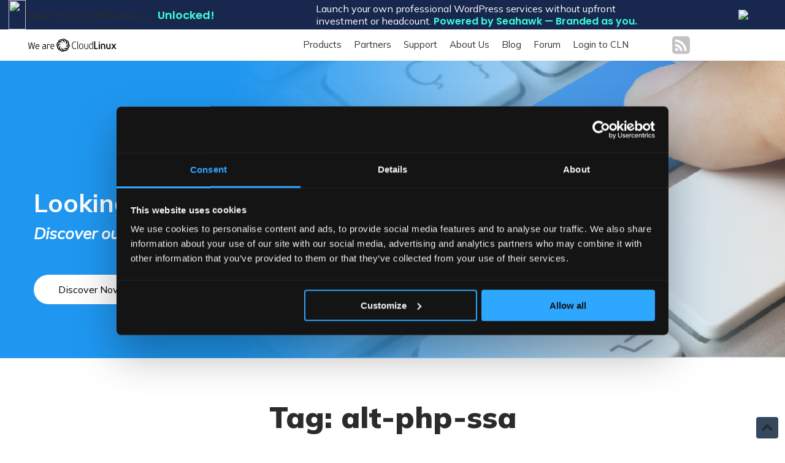

--- FILE ---
content_type: text/html; charset=UTF-8
request_url: https://blog.cloudlinux.com/tag/alt-php-ssa/page/2
body_size: 9928
content:
<!doctype html><!--[if lt IE 7]> <html class="no-js lt-ie9 lt-ie8 lt-ie7" lang="en" > <![endif]--><!--[if IE 7]>    <html class="no-js lt-ie9 lt-ie8" lang="en" >        <![endif]--><!--[if IE 8]>    <html class="no-js lt-ie9" lang="en" >               <![endif]--><!--[if gt IE 8]><!--><html class="no-js" lang="en"><!--<![endif]--><head>
    <meta charset="utf-8">
    <meta http-equiv="X-UA-Compatible" content="IE=edge,chrome=1">
    <meta name="author" content="Cloud Linux Software, Inc.">
    <meta name="description" content="alt-php-ssa |  (2)">
    <meta name="generator" content="HubSpot">
    <title>СloudLinux Blog | alt-php-ssa (2)</title>
    <link rel="shortcut icon" href="https://blog.cloudlinux.com/hubfs/Blog%20Template/cropped-android-chrome-512x512-1-32x32.png">
    
<meta name="viewport" content="width=device-width, initial-scale=1">

    
    <meta property="og:description" content="alt-php-ssa |  (2)">
    <meta property="og:title" content="СloudLinux Blog | alt-php-ssa (2)">
    <meta name="twitter:description" content="alt-php-ssa |  (2)">
    <meta name="twitter:title" content="СloudLinux Blog | alt-php-ssa (2)">

    

    
    <style>
a.cta_button{-moz-box-sizing:content-box !important;-webkit-box-sizing:content-box !important;box-sizing:content-box !important;vertical-align:middle}.hs-breadcrumb-menu{list-style-type:none;margin:0px 0px 0px 0px;padding:0px 0px 0px 0px}.hs-breadcrumb-menu-item{float:left;padding:10px 0px 10px 10px}.hs-breadcrumb-menu-divider:before{content:'›';padding-left:10px}.hs-featured-image-link{border:0}.hs-featured-image{float:right;margin:0 0 20px 20px;max-width:50%}@media (max-width: 568px){.hs-featured-image{float:none;margin:0;width:100%;max-width:100%}}.hs-screen-reader-text{clip:rect(1px, 1px, 1px, 1px);height:1px;overflow:hidden;position:absolute !important;width:1px}
</style>

<link rel="stylesheet" href="https://blog.cloudlinux.com/hubfs/hub_generated/module_assets/1/41524083750/1741510752100/module_Blog_Banner_CloudLinux.min.css">
<link rel="stylesheet" href="/hs/hsstatic/BlogSocialSharingSupport/static-1.258/bundles/project.css">
<link rel="stylesheet" href="https://blog.cloudlinux.com/hubfs/hub_generated/module_assets/1/7316803876/1741510693070/module_Vast_Back_To_Top_Button.min.css">
    

    
<!--  Added by GoogleAnalytics integration -->
<script>
var _hsp = window._hsp = window._hsp || [];
_hsp.push(['addPrivacyConsentListener', function(consent) { if (consent.allowed || (consent.categories && consent.categories.analytics)) {
  (function(i,s,o,g,r,a,m){i['GoogleAnalyticsObject']=r;i[r]=i[r]||function(){
  (i[r].q=i[r].q||[]).push(arguments)},i[r].l=1*new Date();a=s.createElement(o),
  m=s.getElementsByTagName(o)[0];a.async=1;a.src=g;m.parentNode.insertBefore(a,m)
})(window,document,'script','//www.google-analytics.com/analytics.js','ga');
  ga('create','UA-12711721-1','auto');
  ga('send','pageview');
}}]);
</script>

<!-- /Added by GoogleAnalytics integration -->

<!--  Added by GoogleAnalytics4 integration -->
<script>
var _hsp = window._hsp = window._hsp || [];
window.dataLayer = window.dataLayer || [];
function gtag(){dataLayer.push(arguments);}

var useGoogleConsentModeV2 = true;
var waitForUpdateMillis = 1000;


if (!window._hsGoogleConsentRunOnce) {
  window._hsGoogleConsentRunOnce = true;

  gtag('consent', 'default', {
    'ad_storage': 'denied',
    'analytics_storage': 'denied',
    'ad_user_data': 'denied',
    'ad_personalization': 'denied',
    'wait_for_update': waitForUpdateMillis
  });

  if (useGoogleConsentModeV2) {
    _hsp.push(['useGoogleConsentModeV2'])
  } else {
    _hsp.push(['addPrivacyConsentListener', function(consent){
      var hasAnalyticsConsent = consent && (consent.allowed || (consent.categories && consent.categories.analytics));
      var hasAdsConsent = consent && (consent.allowed || (consent.categories && consent.categories.advertisement));

      gtag('consent', 'update', {
        'ad_storage': hasAdsConsent ? 'granted' : 'denied',
        'analytics_storage': hasAnalyticsConsent ? 'granted' : 'denied',
        'ad_user_data': hasAdsConsent ? 'granted' : 'denied',
        'ad_personalization': hasAdsConsent ? 'granted' : 'denied'
      });
    }]);
  }
}

gtag('js', new Date());
gtag('set', 'developer_id.dZTQ1Zm', true);
gtag('config', 'G-308010503');
</script>
<script async src="https://www.googletagmanager.com/gtag/js?id=G-308010503"></script>

<!-- /Added by GoogleAnalytics4 integration -->


<!-- Google Tag Manager -->
<script>(function(w,d,s,l,i){w[l]=w[l]||[];w[l].push({'gtm.start':
new Date().getTime(),event:'gtm.js'});var f=d.getElementsByTagName(s)[0],
j=d.createElement(s),dl=l!='dataLayer'?'&l='+l:'';j.async=true;j.src=
'https://www.googletagmanager.com/gtm.js?id='+i+dl;f.parentNode.insertBefore(j,f);
})(window,document,'script','dataLayer','GTM-T538N4K');</script>
<!-- End Google Tag Manager -->
<meta name="twitter:site" content="@CloudLinuxOS">
<link rel="prev" href="https://blog.cloudlinux.com/tag/alt-php-ssa/page/1">
<link rel="next" href="https://blog.cloudlinux.com/tag/alt-php-ssa/page/3">
<meta property="og:url" content="https://blog.cloudlinux.com/tag/alt-php-ssa">
<meta property="og:type" content="blog">
<meta name="twitter:card" content="summary">
<link rel="alternate" type="application/rss+xml" href="https://blog.cloudlinux.com/rss.xml">
<meta name="twitter:domain" content="blog.cloudlinux.com">
<script src="//platform.linkedin.com/in.js" type="text/javascript">
    lang: en_US
</script>

<meta http-equiv="content-language" content="en">
<link rel="stylesheet" href="//7052064.fs1.hubspotusercontent-na1.net/hubfs/7052064/hub_generated/template_assets/DEFAULT_ASSET/1768254570013/template_layout.min.css">


<link rel="stylesheet" href="https://blog.cloudlinux.com/hubfs/hub_generated/template_assets/1/7316951284/1741533975684/template_vast-style.min.css">
<link rel="stylesheet" href="https://blog.cloudlinux.com/hubfs/hub_generated/template_assets/1/21295586716/1741533991932/template_blog-CloudLinux-custom-styles.min.css">
<link rel="stylesheet" href="https://blog.cloudlinux.com/hubfs/hub_generated/template_assets/1/41522067360/1741534010242/template_cl-blog-custom.css">


    <link rel="preconnect" href="https://fonts.gstatic.com">
<link href="https://fonts.googleapis.com/css2?family=Mulish:ital,wght@0,300;0,400;0,600;0,700;0,900;1,400&amp;display=swap" rel="stylesheet">
  
<!-- Start of Survicate (www.survicate.com) code -->
<script type="text/javascript">
(function(w) {
var s = document.createElement('script');
s.src = 'https://survey.survicate.com/workspaces/8e05b856a98802352b97e8fd3118de1f/web_surveys.js';
s.async = true;
var e = document.getElementsByTagName('script')[0];
e.parentNode.insertBefore(s, e);
})(window);
</script>
<!-- End of Survicate code -->

    <!-- Google Tag Manager -->
<script>(function(w,d,s,l,i){w[l]=w[l]||[];w[l].push({'gtm.start':
new Date().getTime(),event:'gtm.js'});var f=d.getElementsByTagName(s)[0],
j=d.createElement(s),dl=l!='dataLayer'?'&l='+l:'';j.async=true;j.src=
'https://www.googletagmanager.com/gtm.js?id='+i+dl;f.parentNode.insertBefore(j,f);
})(window,document,'script','dataLayer','GTM-TWN9FNWV');</script>
<!-- End Google Tag Manager -->

</head>
<body class="blog   hs-content-id-115011810164 hs-blog-listing hs-blog-id-21295801736" style="">
    <div class="header-container-wrapper">
    <div class="header-container container-fluid">

<div class="row-fluid-wrapper row-depth-1 row-number-1 ">
<div class="row-fluid ">
<div class="span12 widget-span widget-type-custom_widget " style="" data-widget-type="custom_widget" data-x="0" data-w="12">
<div id="hs_cos_wrapper_module_1763752940707104" class="hs_cos_wrapper hs_cos_wrapper_widget hs_cos_wrapper_type_module" style="" data-hs-cos-general-type="widget" data-hs-cos-type="module"><link rel="preconnect" href="https://fonts.googleapis.com">
<link rel="preconnect" href="https://fonts.gstatic.com" crossorigin>
<link href="https://fonts.googleapis.com/css2?family=Poppins:ital,wght@0,100;0,200;0,300;0,400;0,500;0,600;0,700;0,800;0,900;1,100;1,200;1,300;1,400;1,500;1,600;1,700;1,800;1,900&amp;family=Space+Mono:ital,wght@0,400;0,700;1,400;1,700&amp;display=swap" rel="stylesheet">
<a target="_blank" href="https://cloudlinux.com/wordpress-services/"><div class="cfs-seahawk">
<div class="cfs-image">
<img src="https://cloudlinux.com/wp-content/uploads/2025/11/unlock.gif">
<div>
New Hosting Revenue — <span>Unlocked!</span>
</div>
</div>
<div class="text">
Launch your own professional WordPress services without upfront<br> investment or headcount. <span>Powered by Seahawk — Branded as you.</span>
</div>
<div class="buttons">
<img src="https://cloudlinux.com/wp-content/uploads/2025/11/Group-7-2.png">
</div>
</div></a>
<style>
.cfs-seahawk {
background: #17274D;
display: flex;
align-items: center;
justify-content: space-between;
padding-right: 60px;
padding-left: 14px;
}
.buttons {
display: flex;
}
.cfs-image {
color: var(--White, #FFF);
font-family: Poppins;
font-size: 18px;
font-style: normal;
font-weight: 600;
line-height: normal;
display: flex;
align-items: center;
gap: 17px;
}
.cfs-image span {
color: var(--Seahawk-Turquoise, #3BFFDD);
font-family: Poppins;
font-size: 18px;
font-style: normal;
font-weight: 600;
line-height: normal;
}
.cfs-image img {
width: 28px;
height: 48px;
}
.cfs-seahawk .text {
color: #FFF;
text-align: center
font-family: Poppins;
font-size: 16px;
font-style: normal;
font-weight: 400;
line-height: 20px; /* 125% */
}
.cfs-seahawk .text span {
color: var(--Seahawk-Turquoise, #3BFFDD);
font-family: Poppins;
font-size: 16px;
font-style: normal;
font-weight: 600;
line-height: 20px;
}
.cfs-learn {
border-radius: 4px;
background: linear-gradient(180deg, var(--CL-Corporate-Blue, #06539A) 0%, var(--CL-Blog-Deep-Blue, #071C2E) 100%);
box-shadow: 0 2px 4px 0 rgba(3, 38, 56, 0.60);
color: var(--CL-Icy-Blue, #C0EEFF);
font-family: Poppins;
font-size: 16px;
font-style: normal;
font-weight: 600;
line-height: normal;
padding: 8px 14px;
display: flex;
align-items: center;
gap: 20px;
}
.cfs-learn:hover {
border-radius: 4px;
background: linear-gradient(180deg, var(--Neutral-Light, #ECF8FF) 0%, var(--CL-Blue, #0097F2) 100%);
box-shadow: 0 4px 8px 0 rgba(3, 38, 56, 0.40);
color: var(--Secondary-Deep-Blue, #032638);
}
.cfs-learn:hover .cfs-arrow {
background-image: url('https://cloudlinux.com/wp-content/uploads/2025/10/Vector-10.png');
}
.cfs-arrow {
background-image: url('https://cloudlinux.com/wp-content/uploads/2025/10/Vector-9.png');
height: 18px;
width: 15px;
}
@media only screen and (max-width: 1270px) {
.cfs-seahawk .text {
font-size: 20px;
}
.cfs-learn {
font-size: 16px;
}
}
@media only screen and (max-width: 1060px) {
.cfs-image img {
width: 20px;
height: auto;
}
.cfs-seahawk .text, .cfs-seahawk .text span, .cfs-seahawk .cfs-image * {
font-size: 12px;
}
.cfs-learn {
font-size: 9px;
}
.cfs-seahawk {
padding: 8px;
}
.buttons img {
height: 25px;
width: auto;
}
}
@media only screen and (max-width: 900px) {
.cfs-seahawk {
display: none;
}
}
</style></div>

</div><!--end widget-span -->
</div><!--end row-->
</div><!--end row-wrapper -->

<div class="row-fluid-wrapper row-depth-1 row-number-2 ">
<div class="row-fluid ">
<div id="cl-blog-menu" class="span12 widget-span widget-type-cell " style="" data-widget-type="cell" data-x="0" data-w="12">

<div class="row-fluid-wrapper row-depth-1 row-number-3 ">
<div class="row-fluid ">
<div class="span12 widget-span widget-type-cell global-header page-center" style="" data-widget-type="cell" data-x="0" data-w="12">

<div class="row-fluid-wrapper row-depth-1 row-number-4 ">
<div class="row-fluid ">
<div class="span2 widget-span widget-type-custom_widget logo" style="" data-widget-type="custom_widget" data-x="0" data-w="2">
<div id="hs_cos_wrapper_module_16134013686654567" class="hs_cos_wrapper hs_cos_wrapper_widget hs_cos_wrapper_type_module widget-type-logo" style="" data-hs-cos-general-type="widget" data-hs-cos-type="module">
  






















  
  <span id="hs_cos_wrapper_module_16134013686654567_hs_logo_widget" class="hs_cos_wrapper hs_cos_wrapper_widget hs_cos_wrapper_type_logo" style="" data-hs-cos-general-type="widget" data-hs-cos-type="logo"><a href="https://www.cloudlinux.com" id="hs-link-module_16134013686654567_hs_logo_widget" style="border-width:0px;border:0px;"><img src="https://blog.cloudlinux.com/hs-fs/hubfs/cl-logo-1.webp?width=155&amp;height=31&amp;name=cl-logo-1.webp" class="hs-image-widget " height="31" style="height: auto;width:155px;border-width:0px;border:0px;" width="155" alt="cl-logo-1" title="cl-logo-1" srcset="https://blog.cloudlinux.com/hs-fs/hubfs/cl-logo-1.webp?width=78&amp;height=16&amp;name=cl-logo-1.webp 78w, https://blog.cloudlinux.com/hs-fs/hubfs/cl-logo-1.webp?width=155&amp;height=31&amp;name=cl-logo-1.webp 155w, https://blog.cloudlinux.com/hs-fs/hubfs/cl-logo-1.webp?width=233&amp;height=47&amp;name=cl-logo-1.webp 233w, https://blog.cloudlinux.com/hs-fs/hubfs/cl-logo-1.webp?width=310&amp;height=62&amp;name=cl-logo-1.webp 310w, https://blog.cloudlinux.com/hs-fs/hubfs/cl-logo-1.webp?width=388&amp;height=78&amp;name=cl-logo-1.webp 388w, https://blog.cloudlinux.com/hs-fs/hubfs/cl-logo-1.webp?width=465&amp;height=93&amp;name=cl-logo-1.webp 465w" sizes="(max-width: 155px) 100vw, 155px"></a></span>
</div>

</div><!--end widget-span -->
<div class="span8 widget-span widget-type-custom_widget custom-menu-primary" style="" data-widget-type="custom_widget" data-x="2" data-w="8">
<div id="hs_cos_wrapper_module_16134013686654568" class="hs_cos_wrapper hs_cos_wrapper_widget hs_cos_wrapper_type_module widget-type-menu" style="" data-hs-cos-general-type="widget" data-hs-cos-type="module">
<span id="hs_cos_wrapper_module_16134013686654568_" class="hs_cos_wrapper hs_cos_wrapper_widget hs_cos_wrapper_type_menu" style="" data-hs-cos-general-type="widget" data-hs-cos-type="menu"><div id="hs_menu_wrapper_module_16134013686654568_" class="hs-menu-wrapper active-branch flyouts hs-menu-flow-horizontal" role="navigation" data-sitemap-name="default" data-menu-id="22677603539" aria-label="Navigation Menu">
 <ul role="menu">
  <li class="hs-menu-item hs-menu-depth-1" role="none"><a href="https://www.cloudlinux.com/all-products" role="menuitem">Products</a></li>
  <li class="hs-menu-item hs-menu-depth-1" role="none"><a href="https://www.cloudlinux.com/partners" role="menuitem"> Partners</a></li>
  <li class="hs-menu-item hs-menu-depth-1" role="none"><a href="https://www.cloudlinux.com/support-portal" role="menuitem">Support</a></li>
  <li class="hs-menu-item hs-menu-depth-1" role="none"><a href="https://www.cloudlinux.com/about-us" role="menuitem">About Us</a></li>
  <li class="hs-menu-item hs-menu-depth-1" role="none"><a href="https://blog.cloudlinux.com/" role="menuitem">Blog</a></li>
  <li class="hs-menu-item hs-menu-depth-1" role="none"><a href="https://forum.cloudlinux.com/" role="menuitem">Forum</a></li>
  <li class="hs-menu-item hs-menu-depth-1" role="none"><a href="https://cln.cloudlinux.com/console/auth/login?_ga=2.46736800.640679233.1575393430-762539348.1575393430" role="menuitem">Login to CLN</a></li>
 </ul>
</div></span></div>

</div><!--end widget-span -->
<div class="span1 widget-span widget-type-custom_widget " style="" data-widget-type="custom_widget" data-x="10" data-w="1">
<div id="hs_cos_wrapper_module_16134013686654569" class="hs_cos_wrapper hs_cos_wrapper_widget hs_cos_wrapper_type_module" style="" data-hs-cos-general-type="widget" data-hs-cos-type="module"><div class="cl-blog">
<a href="https://blog.cloudlinux.com/rss.xml" target="_blank"><img src="https://blog.cloudlinux.com/hubfs/rss-g.png" alt="RSS"></a>
</div></div>

</div><!--end widget-span -->
<div class="span1 widget-span widget-type-custom_widget header-cta" style="" data-widget-type="custom_widget" data-x="11" data-w="1">
<div id="hs_cos_wrapper_module_16134013686654570" class="hs_cos_wrapper hs_cos_wrapper_widget hs_cos_wrapper_type_module widget-type-cta" style="" data-hs-cos-general-type="widget" data-hs-cos-type="module"><span id="hs_cos_wrapper_module_16134013686654570_" class="hs_cos_wrapper hs_cos_wrapper_widget hs_cos_wrapper_type_cta" style="" data-hs-cos-general-type="widget" data-hs-cos-type="cta"></span></div>

</div><!--end widget-span -->
</div><!--end row-->
</div><!--end row-wrapper -->

</div><!--end widget-span -->
</div><!--end row-->
</div><!--end row-wrapper -->

</div><!--end widget-span -->
</div><!--end row-->
</div><!--end row-wrapper -->

<div class="row-fluid-wrapper row-depth-1 row-number-5 ">
<div class="row-fluid ">
<div id="cl-blog-menu-fixed" class="span12 widget-span widget-type-cell " style="display: none;" data-widget-type="cell" data-x="0" data-w="12">

<div class="row-fluid-wrapper row-depth-1 row-number-6 ">
<div class="row-fluid ">
<div class="span12 widget-span widget-type-cell global-header page-center" style="" data-widget-type="cell" data-x="0" data-w="12">

<div class="row-fluid-wrapper row-depth-1 row-number-7 ">
<div class="row-fluid ">
<div class="span2 widget-span widget-type-custom_widget logo" style="" data-widget-type="custom_widget" data-x="0" data-w="2">
<div id="hs_cos_wrapper_module_16134021443984679" class="hs_cos_wrapper hs_cos_wrapper_widget hs_cos_wrapper_type_module widget-type-logo" style="" data-hs-cos-general-type="widget" data-hs-cos-type="module">
  






















  
  <span id="hs_cos_wrapper_module_16134021443984679_hs_logo_widget" class="hs_cos_wrapper hs_cos_wrapper_widget hs_cos_wrapper_type_logo" style="" data-hs-cos-general-type="widget" data-hs-cos-type="logo"><a href="https://www.cloudlinux.com" id="hs-link-module_16134021443984679_hs_logo_widget" style="border-width:0px;border:0px;"><img src="https://blog.cloudlinux.com/hs-fs/hubfs/cl-logo-1.webp?width=155&amp;height=31&amp;name=cl-logo-1.webp" class="hs-image-widget " height="31" style="height: auto;width:155px;border-width:0px;border:0px;" width="155" alt="cl-logo-1" title="cl-logo-1" srcset="https://blog.cloudlinux.com/hs-fs/hubfs/cl-logo-1.webp?width=78&amp;height=16&amp;name=cl-logo-1.webp 78w, https://blog.cloudlinux.com/hs-fs/hubfs/cl-logo-1.webp?width=155&amp;height=31&amp;name=cl-logo-1.webp 155w, https://blog.cloudlinux.com/hs-fs/hubfs/cl-logo-1.webp?width=233&amp;height=47&amp;name=cl-logo-1.webp 233w, https://blog.cloudlinux.com/hs-fs/hubfs/cl-logo-1.webp?width=310&amp;height=62&amp;name=cl-logo-1.webp 310w, https://blog.cloudlinux.com/hs-fs/hubfs/cl-logo-1.webp?width=388&amp;height=78&amp;name=cl-logo-1.webp 388w, https://blog.cloudlinux.com/hs-fs/hubfs/cl-logo-1.webp?width=465&amp;height=93&amp;name=cl-logo-1.webp 465w" sizes="(max-width: 155px) 100vw, 155px"></a></span>
</div>

</div><!--end widget-span -->
<div class="span4 widget-span widget-type-custom_widget " style="" data-widget-type="custom_widget" data-x="2" data-w="4">
<div id="hs_cos_wrapper_module_16134024433634801" class="hs_cos_wrapper hs_cos_wrapper_widget hs_cos_wrapper_type_module" style="" data-hs-cos-general-type="widget" data-hs-cos-type="module"><div class="menu-items">
<ul>
<li>
<a href="https://blog.cloudlinux.com/tag/marketing-blog">News Room</a>
</li>
<li>
<a href="https://changelog.cloudlinux.com/">Release Notes</a>
</li>
<li>
<a href="https://blog.cloudlinux.com/tag/technical-blog">Technical Blog</a>
</li>
</ul>
</div></div>

</div><!--end widget-span -->
<div class="span6 widget-span widget-type-custom_widget " style="" data-widget-type="custom_widget" data-x="6" data-w="6">
<div id="hs_cos_wrapper_module_16134023563964786" class="hs_cos_wrapper hs_cos_wrapper_widget hs_cos_wrapper_type_module" style="" data-hs-cos-general-type="widget" data-hs-cos-type="module"><div class="menu-items">
<ul class="right">
<li>
<a class="menu-sub" onclick="document.getElementById('news-form').scrollIntoView({behavior: 'smooth'});">Subscribe</a>
</li>
<li>
<a class="menu-trial" href="https://www.cloudlinux.com/trial">Get a Trial</a>
</li>
</ul>
</div></div>

</div><!--end widget-span -->
</div><!--end row-->
</div><!--end row-wrapper -->

</div><!--end widget-span -->
</div><!--end row-->
</div><!--end row-wrapper -->

</div><!--end widget-span -->
</div><!--end row-->
</div><!--end row-wrapper -->

    </div><!--end header -->
</div><!--end header wrapper -->

<div class="body-container-wrapper">
    <div class="body-container container-fluid">

<div class="row-fluid-wrapper row-depth-1 row-number-1 ">
<div class="row-fluid ">
<div class="span12 widget-span widget-type-custom_widget " style="" data-widget-type="custom_widget" data-x="0" data-w="12">
<div id="hs_cos_wrapper_module_16131404838711150" class="hs_cos_wrapper hs_cos_wrapper_widget hs_cos_wrapper_type_module" style="" data-hs-cos-general-type="widget" data-hs-cos-type="module"><div class="banner" style="background-image:url('https://blog.cloudlinux.com/hubfs/CloudLinuxBlog/howto_1.png')">
  <div class="grid-container">
    <div class="padding-grid-container">
      <!--<div class="info-links">
          <a href="https://www.cloudlinux.com/centralized-monitoring">
            PERFORMANCE
          </a>
          <a href="https://www.cloudlinux.com/php-x-ray-beta-testing">
           PHP X-RAY
          </a>
      </div>-->
        <div class="large-12 small-12">
          <a href="https://www.cloudlinux.com/support-portal/">
            <h2 style="color: #ffffff !important; font-size: 41px !important; padding-bottom: 0px; margin-bottom: 0px;">
              Looking for “how to” content?
            </h2>
            <div style="color: #ffffff !important; font-size: 26px !important; padding-bottom: 60px; font-weight: 600; font-style: italic;">
              Discover our CloudLinux Support Portal!
            </div>
          </a>
          <a class="banner-btn" style="background-color: #fff; color: #000;" href="https://www.cloudlinux.com/support-portal/">Discover Now</a>
      </div>
    </div>
  </div>
</div></div>

</div><!--end widget-span -->
</div><!--end row-->
</div><!--end row-wrapper -->

<div class="row-fluid-wrapper row-depth-1 row-number-2 ">
<div class="row-fluid ">
<div class="span12 widget-span widget-type-cell blog-content" style="" data-widget-type="cell" data-x="0" data-w="12">

<div class="row-fluid-wrapper row-depth-1 row-number-3 ">
<div class="row-fluid ">
<div class="span12 widget-span widget-type-custom_widget " style="" data-widget-type="custom_widget" data-x="0" data-w="12">
<div id="hs_cos_wrapper_module_151811850626664" class="hs_cos_wrapper hs_cos_wrapper_widget hs_cos_wrapper_type_module widget-type-blog_content" style="" data-hs-cos-general-type="widget" data-hs-cos-type="module">
   <style>
.article .small-6:first-child {padding-top: 0px;}
.picks .section-title {padding-top: 60px;}
</style>
<div class="blog-section">
<div class="section-title">
Tag: <span>alt-php-ssa</span>
</div>
<div class="lastest-articles">
<div class="grid-container">
<div class="article grid-x">
<div class="small-12 large-6">
<h2 class="article-name">
<a href="https://blog.cloudlinux.com/lve-manager-cloudlinux-linksafe-lve-stats-lve-manager-x-ray-alt-php-x-ray-and-alt-php-ssa-have-been-scheduled-for-gradual-rollout">
LVE Manager, CloudLinux-linksafe, LVE-Stats, LVE Manager X-Ray, Alt-PHP X-Ray, and Alt-PHP SSA have been scheduled for gradual rollout
</a>
</h2>
<div class="article-published">
Jul 8, 2021 3:15:36 PM
</div>
<div class="article-summary">
<p><img src="https://blog.cloudlinux.com/hs-fs/hubfs/Cover%20images%20new%20and%20awesome/lve-manager.png?width=1200&amp;name=lve-manager.png" alt="lve manager" width="1200" loading="lazy" style="width: 1200px;" srcset="https://blog.cloudlinux.com/hs-fs/hubfs/Cover%20images%20new%20and%20awesome/lve-manager.png?width=600&amp;name=lve-manager.png 600w, https://blog.cloudlinux.com/hs-fs/hubfs/Cover%20images%20new%20and%20awesome/lve-manager.png?width=1200&amp;name=lve-manager.png 1200w, https://blog.cloudlinux.com/hs-fs/hubfs/Cover%20images%20new%20and%20awesome/lve-manager.png?width=1800&amp;name=lve-manager.png 1800w, https://blog.cloudlinux.com/hs-fs/hubfs/Cover%20images%20new%20and%20awesome/lve-manager.png?width=2400&amp;name=lve-manager.png 2400w, https://blog.cloudlinux.com/hs-fs/hubfs/Cover%20images%20new%20and%20awesome/lve-manager.png?width=3000&amp;name=lve-manager.png 3000w, https://blog.cloudlinux.com/hs-fs/hubfs/Cover%20images%20new%20and%20awesome/lve-manager.png?width=3600&amp;name=lve-manager.png 3600w" sizes="(max-width: 1200px) 100vw, 1200px"></p>
<p>New updated <span>LVE Manager, CloudLinux-linksafe, LVE-Stats, LVE Manager X-Ray, Alt-PHP X-Ray, and Alt-PHP SSA packages have been scheduled for gradual rollout from our production repository.</span></p>
<p><span></span></p>
</div>
<div class="read-more">
<a href="https://blog.cloudlinux.com/lve-manager-cloudlinux-linksafe-lve-stats-lve-manager-x-ray-alt-php-x-ray-and-alt-php-ssa-have-been-scheduled-for-gradual-rollout">
READ MORE
</a>
</div>
</div>
<div class="small-12 large-6">
<a href="https://blog.cloudlinux.com/lve-manager-cloudlinux-linksafe-lve-stats-lve-manager-x-ray-alt-php-x-ray-and-alt-php-ssa-have-been-scheduled-for-gradual-rollout">
<img src="https://blog.cloudlinux.com/hubfs/Cover%20images%20new%20and%20awesome/lve-manager.png">
</a>
</div>
</div>
<div class="article grid-x">
<div class="small-12 large-6">
<h2 class="article-name">
<a href="https://blog.cloudlinux.com/the-lve-stats-lve-manager-x-ray-lve-manager-alt-php-x-ray-alt-php-ssa-packages-were-updated-in-the-current-rollout">
The LVE-Stats, LVE Manager X-Ray, LVE Manager, Alt-PHP X-Ray, Alt-PHP SSA packages were updated in the current rollout
</a>
</h2>
<div class="article-published">
Jul 7, 2021 3:15:04 PM
</div>
<div class="article-summary">
<p><img src="https://blog.cloudlinux.com/hs-fs/hubfs/Cover%20images%20new%20and%20awesome/lve-manager.png?width=1200&amp;name=lve-manager.png" alt="lve-manager" width="1200" loading="lazy" style="width: 1200px;" srcset="https://blog.cloudlinux.com/hs-fs/hubfs/Cover%20images%20new%20and%20awesome/lve-manager.png?width=600&amp;name=lve-manager.png 600w, https://blog.cloudlinux.com/hs-fs/hubfs/Cover%20images%20new%20and%20awesome/lve-manager.png?width=1200&amp;name=lve-manager.png 1200w, https://blog.cloudlinux.com/hs-fs/hubfs/Cover%20images%20new%20and%20awesome/lve-manager.png?width=1800&amp;name=lve-manager.png 1800w, https://blog.cloudlinux.com/hs-fs/hubfs/Cover%20images%20new%20and%20awesome/lve-manager.png?width=2400&amp;name=lve-manager.png 2400w, https://blog.cloudlinux.com/hs-fs/hubfs/Cover%20images%20new%20and%20awesome/lve-manager.png?width=3000&amp;name=lve-manager.png 3000w, https://blog.cloudlinux.com/hs-fs/hubfs/Cover%20images%20new%20and%20awesome/lve-manager.png?width=3600&amp;name=lve-manager.png 3600w" sizes="(max-width: 1200px) 100vw, 1200px"></p>
<p>The new <span><span style="font-weight: bold;">LVE-Stats</span>, <span style="font-weight: bold;">LVE Manager X-Ray</span>, <span style="font-weight: bold;">LVE Manager</span>, <span style="font-weight: bold;">Alt-PHP X-Ray</span>, <span style="font-weight: bold;">Alt-PHP SSA</span></span><span>&nbsp;</span>packages were updated in the<span>&nbsp;</span><a href="/packages-related-to-cloudlinux-os-solo-have-been-scheduled-for-gradual-rollout" rel="noopener" target="_blank">current rollout</a><span>.</span></p>
<p></p>
</div>
<div class="read-more">
<a href="https://blog.cloudlinux.com/the-lve-stats-lve-manager-x-ray-lve-manager-alt-php-x-ray-alt-php-ssa-packages-were-updated-in-the-current-rollout">
READ MORE
</a>
</div>
</div>
<div class="small-12 large-6">
<a href="https://blog.cloudlinux.com/the-lve-stats-lve-manager-x-ray-lve-manager-alt-php-x-ray-alt-php-ssa-packages-were-updated-in-the-current-rollout">
<img src="https://blog.cloudlinux.com/hubfs/Cover%20images%20new%20and%20awesome/lve-manager.png">
</a>
</div>
</div>
<div class="article grid-x">
<div class="small-12 large-6">
<h2 class="article-name">
<a href="https://blog.cloudlinux.com/beta-ssa-tool-updated">
Beta:&nbsp;SSA tool updated
</a>
</h2>
<div class="article-published">
Jul 5, 2021 12:32:37 PM
</div>
<div class="article-summary">
<p><img src="https://blog.cloudlinux.com/hs-fs/hubfs/Cover%20images%20new%20and%20awesome/update-beta.png?width=1200&amp;name=update-beta.png" alt="update-beta" width="1200" loading="lazy" style="width: 1200px;" srcset="https://blog.cloudlinux.com/hs-fs/hubfs/Cover%20images%20new%20and%20awesome/update-beta.png?width=600&amp;name=update-beta.png 600w, https://blog.cloudlinux.com/hs-fs/hubfs/Cover%20images%20new%20and%20awesome/update-beta.png?width=1200&amp;name=update-beta.png 1200w, https://blog.cloudlinux.com/hs-fs/hubfs/Cover%20images%20new%20and%20awesome/update-beta.png?width=1800&amp;name=update-beta.png 1800w, https://blog.cloudlinux.com/hs-fs/hubfs/Cover%20images%20new%20and%20awesome/update-beta.png?width=2400&amp;name=update-beta.png 2400w, https://blog.cloudlinux.com/hs-fs/hubfs/Cover%20images%20new%20and%20awesome/update-beta.png?width=3000&amp;name=update-beta.png 3000w, https://blog.cloudlinux.com/hs-fs/hubfs/Cover%20images%20new%20and%20awesome/update-beta.png?width=3600&amp;name=update-beta.png 3600w" sizes="(max-width: 1200px) 100vw, 1200px"></p>
<p>A new updated <span><span style="font-weight: bold;">SSA tool</span>&nbsp;is now available for download from our updates-testing repository.</span></p>
<p><span></span></p>
</div>
<div class="read-more">
<a href="https://blog.cloudlinux.com/beta-ssa-tool-updated">
READ MORE
</a>
</div>
</div>
<div class="small-12 large-6">
<a href="https://blog.cloudlinux.com/beta-ssa-tool-updated">
<img src="https://blog.cloudlinux.com/hubfs/Cover%20images%20new%20and%20awesome/update-beta.png">
</a>
</div>
</div>
<div class="article grid-x">
<div class="small-12 large-6">
<h2 class="article-name">
<a href="https://blog.cloudlinux.com/beta-alt-php-ssa-updated-1624544022888">
Beta:&nbsp;alt-php-ssa updated
</a>
</h2>
<div class="article-published">
Jun 24, 2021 2:17:01 PM
</div>
<div class="article-summary">
<p><img src="https://blog.cloudlinux.com/hs-fs/hubfs/Cover%20images%20new%20and%20awesome/update-beta.png?width=1200&amp;name=update-beta.png" alt="update-beta" width="1200" loading="lazy" style="width: 1200px;" srcset="https://blog.cloudlinux.com/hs-fs/hubfs/Cover%20images%20new%20and%20awesome/update-beta.png?width=600&amp;name=update-beta.png 600w, https://blog.cloudlinux.com/hs-fs/hubfs/Cover%20images%20new%20and%20awesome/update-beta.png?width=1200&amp;name=update-beta.png 1200w, https://blog.cloudlinux.com/hs-fs/hubfs/Cover%20images%20new%20and%20awesome/update-beta.png?width=1800&amp;name=update-beta.png 1800w, https://blog.cloudlinux.com/hs-fs/hubfs/Cover%20images%20new%20and%20awesome/update-beta.png?width=2400&amp;name=update-beta.png 2400w, https://blog.cloudlinux.com/hs-fs/hubfs/Cover%20images%20new%20and%20awesome/update-beta.png?width=3000&amp;name=update-beta.png 3000w, https://blog.cloudlinux.com/hs-fs/hubfs/Cover%20images%20new%20and%20awesome/update-beta.png?width=3600&amp;name=update-beta.png 3600w" sizes="(max-width: 1200px) 100vw, 1200px"></p>
<p><span>A new updated SSA tool is now available for download from our updates-testing repository.</span></p>
<p><span></span></p>
</div>
<div class="read-more">
<a href="https://blog.cloudlinux.com/beta-alt-php-ssa-updated-1624544022888">
READ MORE
</a>
</div>
</div>
<div class="small-12 large-6">
<a href="https://blog.cloudlinux.com/beta-alt-php-ssa-updated-1624544022888">
<img src="https://blog.cloudlinux.com/hubfs/Cover%20images%20new%20and%20awesome/update-beta.png">
</a>
</div>
</div>
<div class="article grid-x">
<div class="small-12 large-6">
<h2 class="article-name">
<a href="https://blog.cloudlinux.com/beta-alt-php-ssa-updated-4">
Beta: alt-php-ssa updated
</a>
</h2>
<div class="article-published">
Jun 16, 2021 4:20:31 PM
</div>
<div class="article-summary">
<p><img src="https://blog.cloudlinux.com/hs-fs/hubfs/Cover%20images%20new%20and%20awesome/update.png?width=1200&amp;name=update.png" alt="update" width="1200" loading="lazy" style="width: 1200px;" srcset="https://blog.cloudlinux.com/hs-fs/hubfs/Cover%20images%20new%20and%20awesome/update.png?width=600&amp;name=update.png 600w, https://blog.cloudlinux.com/hs-fs/hubfs/Cover%20images%20new%20and%20awesome/update.png?width=1200&amp;name=update.png 1200w, https://blog.cloudlinux.com/hs-fs/hubfs/Cover%20images%20new%20and%20awesome/update.png?width=1800&amp;name=update.png 1800w, https://blog.cloudlinux.com/hs-fs/hubfs/Cover%20images%20new%20and%20awesome/update.png?width=2400&amp;name=update.png 2400w, https://blog.cloudlinux.com/hs-fs/hubfs/Cover%20images%20new%20and%20awesome/update.png?width=3000&amp;name=update.png 3000w, https://blog.cloudlinux.com/hs-fs/hubfs/Cover%20images%20new%20and%20awesome/update.png?width=3600&amp;name=update.png 3600w" sizes="(max-width: 1200px) 100vw, 1200px"></p>
<p>A new updated <span><span style="font-weight: bold;">alt-php-ssa</span> package is now available for download from our updates-testing repository.</span></p>
<p><span></span></p>
</div>
<div class="read-more">
<a href="https://blog.cloudlinux.com/beta-alt-php-ssa-updated-4">
READ MORE
</a>
</div>
</div>
<div class="small-12 large-6">
<a href="https://blog.cloudlinux.com/beta-alt-php-ssa-updated-4">
<img src="https://blog.cloudlinux.com/hubfs/Cover%20images%20new%20and%20awesome/update.png">
</a>
</div>
</div>
<div class="article grid-x">
<div class="small-12 large-6">
<h2 class="article-name">
<a href="https://blog.cloudlinux.com/the-alt-php-xray-alt-php-ssa-and-alt-python27-cllib-packages-were-updated-in-the-current-rollout">
The alt-php-xray, alt-php-ssa, and alt-python27-cllib&nbsp;packages were updated in the current rollout
</a>
</h2>
<div class="article-published">
May 18, 2021 9:38:54 AM
</div>
<div class="article-summary">
<p><img src="https://blog.cloudlinux.com/hs-fs/hubfs/Cover%20images%20new%20and%20awesome/alt-php-xray.png?width=1200&amp;name=alt-php-xray.png" alt="alt-php-xray" width="1200" loading="lazy" style="width: 1200px;" srcset="https://blog.cloudlinux.com/hs-fs/hubfs/Cover%20images%20new%20and%20awesome/alt-php-xray.png?width=600&amp;name=alt-php-xray.png 600w, https://blog.cloudlinux.com/hs-fs/hubfs/Cover%20images%20new%20and%20awesome/alt-php-xray.png?width=1200&amp;name=alt-php-xray.png 1200w, https://blog.cloudlinux.com/hs-fs/hubfs/Cover%20images%20new%20and%20awesome/alt-php-xray.png?width=1800&amp;name=alt-php-xray.png 1800w, https://blog.cloudlinux.com/hs-fs/hubfs/Cover%20images%20new%20and%20awesome/alt-php-xray.png?width=2400&amp;name=alt-php-xray.png 2400w, https://blog.cloudlinux.com/hs-fs/hubfs/Cover%20images%20new%20and%20awesome/alt-php-xray.png?width=3000&amp;name=alt-php-xray.png 3000w, https://blog.cloudlinux.com/hs-fs/hubfs/Cover%20images%20new%20and%20awesome/alt-php-xray.png?width=3600&amp;name=alt-php-xray.png 3600w" sizes="(max-width: 1200px) 100vw, 1200px"></p>
<p>New updated<span><span style="font-weight: bold;"> alt-php-xray</span>, <span style="font-weight: bold;">alt-php-ssa</span>, and <span style="font-weight: bold;">alt-python27-cllib</span></span>&nbsp;packages were updated in the<span>&nbsp;</span><a href="https://blog.cloudlinux.com/lve-manager-lve-utils-alt-python27-cllib-app-version-detector-and-lve-manager-x-ray-have-been-scheduled-for-gradual-rollout" rel="noopener" target="_blank">current rollout</a>.</p>
</div>
<div class="read-more">
<a href="https://blog.cloudlinux.com/the-alt-php-xray-alt-php-ssa-and-alt-python27-cllib-packages-were-updated-in-the-current-rollout">
READ MORE
</a>
</div>
</div>
<div class="small-12 large-6">
<a href="https://blog.cloudlinux.com/the-alt-php-xray-alt-php-ssa-and-alt-python27-cllib-packages-were-updated-in-the-current-rollout">
<img src="https://blog.cloudlinux.com/hubfs/Cover%20images%20new%20and%20awesome/alt-php-xray.png">
</a>
</div>
</div>
<div class="article grid-x">
<div class="small-12 large-6">
<h2 class="article-name">
<a href="https://blog.cloudlinux.com/beta-alt-php-ssa-and-alt-php-xray-updated">
Beta:&nbsp;alt-php-ssa and alt-php-xray&nbsp;updated
</a>
</h2>
<div class="article-published">
May 6, 2021 11:44:23 AM
</div>
<div class="article-summary">
<p><img src="https://blog.cloudlinux.com/hs-fs/hubfs/Cover%20images%20new%20and%20awesome/alt-php-xray.png?width=1200&amp;name=alt-php-xray.png" alt="alt-php-xray" width="1200" loading="lazy" style="width: 1200px;" srcset="https://blog.cloudlinux.com/hs-fs/hubfs/Cover%20images%20new%20and%20awesome/alt-php-xray.png?width=600&amp;name=alt-php-xray.png 600w, https://blog.cloudlinux.com/hs-fs/hubfs/Cover%20images%20new%20and%20awesome/alt-php-xray.png?width=1200&amp;name=alt-php-xray.png 1200w, https://blog.cloudlinux.com/hs-fs/hubfs/Cover%20images%20new%20and%20awesome/alt-php-xray.png?width=1800&amp;name=alt-php-xray.png 1800w, https://blog.cloudlinux.com/hs-fs/hubfs/Cover%20images%20new%20and%20awesome/alt-php-xray.png?width=2400&amp;name=alt-php-xray.png 2400w, https://blog.cloudlinux.com/hs-fs/hubfs/Cover%20images%20new%20and%20awesome/alt-php-xray.png?width=3000&amp;name=alt-php-xray.png 3000w, https://blog.cloudlinux.com/hs-fs/hubfs/Cover%20images%20new%20and%20awesome/alt-php-xray.png?width=3600&amp;name=alt-php-xray.png 3600w" sizes="(max-width: 1200px) 100vw, 1200px"></p>
<div>
<div data-widget-type="custom_widget" data-x="0" data-w="12">
<p><span>N</span>ew updated<span><span style="font-weight: bold;"> alt-php-ssa</span> and <span style="font-weight: bold;">alt-php-xray</span></span><span>&nbsp;packages are now available for download from our updates-testing repository.</span></p>
<p></p></div></div>
</div>
<div class="read-more">
<a href="https://blog.cloudlinux.com/beta-alt-php-ssa-and-alt-php-xray-updated">
READ MORE
</a>
</div>
</div>
<div class="small-12 large-6">
<a href="https://blog.cloudlinux.com/beta-alt-php-ssa-and-alt-php-xray-updated">
<img src="https://blog.cloudlinux.com/hubfs/Cover%20images%20new%20and%20awesome/alt-php-xray.png">
</a>
</div>
</div>
<div class="article grid-x">
<div class="small-12 large-6">
<h2 class="article-name">
<a href="https://blog.cloudlinux.com/alt-php-ssa-has-been-rolled-out-to-100">
Alt-PHP-SSA has been&nbsp;rolled out to 100%
</a>
</h2>
<div class="article-published">
Apr 5, 2021 1:49:18 PM
</div>
<div class="article-summary">
<p><img src="https://blog.cloudlinux.com/hs-fs/hubfs/Cover%20images%20new%20and%20awesome/update.png?width=1200&amp;name=update.png" alt="update" width="1200" loading="lazy" style="width: 1200px;" srcset="https://blog.cloudlinux.com/hs-fs/hubfs/Cover%20images%20new%20and%20awesome/update.png?width=600&amp;name=update.png 600w, https://blog.cloudlinux.com/hs-fs/hubfs/Cover%20images%20new%20and%20awesome/update.png?width=1200&amp;name=update.png 1200w, https://blog.cloudlinux.com/hs-fs/hubfs/Cover%20images%20new%20and%20awesome/update.png?width=1800&amp;name=update.png 1800w, https://blog.cloudlinux.com/hs-fs/hubfs/Cover%20images%20new%20and%20awesome/update.png?width=2400&amp;name=update.png 2400w, https://blog.cloudlinux.com/hs-fs/hubfs/Cover%20images%20new%20and%20awesome/update.png?width=3000&amp;name=update.png 3000w, https://blog.cloudlinux.com/hs-fs/hubfs/Cover%20images%20new%20and%20awesome/update.png?width=3600&amp;name=update.png 3600w" sizes="(max-width: 1200px) 100vw, 1200px"></p>
<p>A new updated SSA tool has been <span>rolled out to 100% and is now available for download from our production repository.</span></p>
</div>
<div class="read-more">
<a href="https://blog.cloudlinux.com/alt-php-ssa-has-been-rolled-out-to-100">
READ MORE
</a>
</div>
</div>
<div class="small-12 large-6">
<a href="https://blog.cloudlinux.com/alt-php-ssa-has-been-rolled-out-to-100">
<img src="https://blog.cloudlinux.com/hubfs/Cover%20images%20new%20and%20awesome/update.png">
</a>
</div>
</div>
<div class="article grid-x">
<div class="small-12 large-6">
<h2 class="article-name">
<a href="https://blog.cloudlinux.com/alt-php-ssa-has-been-scheduled-for-gradual-rollout">
Alt-PHP-SSA has been scheduled for gradual rollout
</a>
</h2>
<div class="article-published">
Mar 22, 2021 8:29:55 PM
</div>
<div class="article-summary">
<p>&nbsp;</p>
<div><img src="https://blog.cloudlinux.com/hubfs/Cover%20images%20new%20and%20awesome/lve-manager.png" alt="lve-manager"></div>
</div>
<div class="read-more">
<a href="https://blog.cloudlinux.com/alt-php-ssa-has-been-scheduled-for-gradual-rollout">
READ MORE
</a>
</div>
</div>
<div class="small-12 large-6">
<a href="https://blog.cloudlinux.com/alt-php-ssa-has-been-scheduled-for-gradual-rollout">
<img src="https://blog.cloudlinux.com/hubfs/Cover%20images%20new%20and%20awesome/update.png">
</a>
</div>
</div>
<div class="article grid-x">
<div class="small-12 large-6">
<h2 class="article-name">
<a href="https://blog.cloudlinux.com/beta-alt-php-ssa-updated-3">
Beta: Alt-PHP-SSA updated
</a>
</h2>
<div class="article-published">
Mar 18, 2021 12:42:44 PM
</div>
<div class="article-summary">
<p><img src="https://blog.cloudlinux.com/hs-fs/hubfs/Cover%20images%20new%20and%20awesome/release-beta.png?width=1200&amp;name=release-beta.png" alt="release-beta" width="1200" loading="lazy" style="width: 1200px;" srcset="https://blog.cloudlinux.com/hs-fs/hubfs/Cover%20images%20new%20and%20awesome/release-beta.png?width=600&amp;name=release-beta.png 600w, https://blog.cloudlinux.com/hs-fs/hubfs/Cover%20images%20new%20and%20awesome/release-beta.png?width=1200&amp;name=release-beta.png 1200w, https://blog.cloudlinux.com/hs-fs/hubfs/Cover%20images%20new%20and%20awesome/release-beta.png?width=1800&amp;name=release-beta.png 1800w, https://blog.cloudlinux.com/hs-fs/hubfs/Cover%20images%20new%20and%20awesome/release-beta.png?width=2400&amp;name=release-beta.png 2400w, https://blog.cloudlinux.com/hs-fs/hubfs/Cover%20images%20new%20and%20awesome/release-beta.png?width=3000&amp;name=release-beta.png 3000w, https://blog.cloudlinux.com/hs-fs/hubfs/Cover%20images%20new%20and%20awesome/release-beta.png?width=3600&amp;name=release-beta.png 3600w" sizes="(max-width: 1200px) 100vw, 1200px"></p>
<p>A new updated Alt-PHP-SSA package is now available for download from our updates-testing repository.</p>
</div>
<div class="read-more">
<a href="https://blog.cloudlinux.com/beta-alt-php-ssa-updated-3">
READ MORE
</a>
</div>
</div>
<div class="small-12 large-6">
<a href="https://blog.cloudlinux.com/beta-alt-php-ssa-updated-3">
<img src="https://blog.cloudlinux.com/hubfs/Cover%20images%20new%20and%20awesome/release-beta.png">
</a>
</div>
</div>
</div>
</div>
<div class="grid-container">
<div class="blog-pagination">
<a class="previous-posts-link" href="https://blog.cloudlinux.com/tag/alt-php-ssa/page/1"><img src="https://blog.cloudlinux.com/hubfs/CloudLinuxBlog/next2.png"> prev</a>
<!-- <a class="all-posts-link" href="https://blog.cloudlinux.com/all">All posts</a> -->
<a class="next-posts-link" href="https://blog.cloudlinux.com/tag/alt-php-ssa/page/3">next <img src="https://blog.cloudlinux.com/hubfs/CloudLinuxBlog/next2.png"></a>
</div>
</div>
</div><!-- end blog-section -->
<style>
.article-mobile, .post-view {
display: none;
}
.topics .hs-search-field {
width: 400px !important;
margin: auto;
}
.topics .hs-search-field__input {
width: 100% !important;  
}
@media screen and (max-width: 767px) {
@media screen and (max-width: 767px) {
.article-mobile {
display: block; 
}
.article-desktop {
display: none; 
}
}
}
</style>
<script>
// Function to check if an element is in the viewport
function isElementInViewport(element) {
var rect = element.getBoundingClientRect();
return (
rect.top >= 0 &&
rect.left >= 0 &&
rect.bottom <= (window.innerHeight || document.documentElement.clientHeight) &&
rect.right <= (window.innerWidth || document.documentElement.clientWidth)
);
}
// Function to lazy load images
function lazyLoad() {
var lazyImages = document.querySelectorAll('.lazy');
lazyImages.forEach(function(image) {
if (isElementInViewport(image)) {
if (image.getAttribute('src') !== image.getAttribute('data-src')) {
image.src = image.getAttribute('data-src');
}
}
});
}
// Attach the lazy load function to the scroll event
window.addEventListener('scroll', lazyLoad);
window.addEventListener('resize', lazyLoad);
window.addEventListener('orientationchange', lazyLoad);
// Initial lazy load on page load
document.addEventListener('DOMContentLoaded', lazyLoad);
</script>
</div>

</div><!--end widget-span -->
</div><!--end row-->
</div><!--end row-wrapper -->

<div class="row-fluid-wrapper row-depth-1 row-number-4 ">
<div class="row-fluid ">
<div class="span12 widget-span widget-type-custom_widget comments-section page-center" style="" data-widget-type="custom_widget" data-x="0" data-w="12">
<div id="hs_cos_wrapper_module_151811854453966" class="hs_cos_wrapper hs_cos_wrapper_widget hs_cos_wrapper_type_module widget-type-blog_comments" style="" data-hs-cos-general-type="widget" data-hs-cos-type="module"><span id="hs_cos_wrapper_module_151811854453966_blog_comments" class="hs_cos_wrapper hs_cos_wrapper_widget hs_cos_wrapper_type_blog_comments" style="" data-hs-cos-general-type="widget" data-hs-cos-type="blog_comments"></span></div>

</div><!--end widget-span -->
</div><!--end row-->
</div><!--end row-wrapper -->

</div><!--end widget-span -->
</div><!--end row-->
</div><!--end row-wrapper -->

<div class="row-fluid-wrapper row-depth-1 row-number-5 ">
<div class="row-fluid ">
<div class="im-banner">
    <div class="grid-container">
      
<div class="span12 widget-span widget-type-cell im-banner-bg" style="" data-widget-type="cell" data-x="0" data-w="12">

<div class="row-fluid-wrapper row-depth-1 row-number-6 ">
<div class="row-fluid ">
<div class="span6 widget-span widget-type-cell " style="" data-widget-type="cell" data-x="0" data-w="6">

<div class="row-fluid-wrapper row-depth-1 row-number-7 ">
<div class="row-fluid ">
<div class="span12 widget-span widget-type-custom_widget " style="" data-widget-type="custom_widget" data-x="0" data-w="12">
<div id="hs_cos_wrapper_module_16133913013181582" class="hs_cos_wrapper hs_cos_wrapper_widget hs_cos_wrapper_type_module widget-type-linked_image" style="" data-hs-cos-general-type="widget" data-hs-cos-type="module">
    






  



<span id="hs_cos_wrapper_module_16133913013181582_" class="hs_cos_wrapper hs_cos_wrapper_widget hs_cos_wrapper_type_linked_image" style="" data-hs-cos-general-type="widget" data-hs-cos-type="linked_image"><img src="https://blog.cloudlinux.com/hubfs/CloudLinuxBlog/imunify-logo.png" class="hs-image-widget " style="max-width: 100%; height: auto;" alt="imunify-logo" title="imunify-logo"></span></div>

</div><!--end widget-span -->
</div><!--end row-->
</div><!--end row-wrapper -->

<div class="row-fluid-wrapper row-depth-1 row-number-8 ">
<div class="row-fluid ">
<div class="span12 widget-span widget-type-custom_widget " style="" data-widget-type="custom_widget" data-x="0" data-w="12">
<div id="hs_cos_wrapper_module_16133913071821584" class="hs_cos_wrapper hs_cos_wrapper_widget hs_cos_wrapper_type_module widget-type-rich_text" style="" data-hs-cos-general-type="widget" data-hs-cos-type="module"><span id="hs_cos_wrapper_module_16133913071821584_" class="hs_cos_wrapper hs_cos_wrapper_widget hs_cos_wrapper_type_rich_text" style="" data-hs-cos-general-type="widget" data-hs-cos-type="rich_text"><h2 class="title">WEB SERVER SECURITY BLOG</h2></span></div>

</div><!--end widget-span -->
</div><!--end row-->
</div><!--end row-wrapper -->

<div class="row-fluid-wrapper row-depth-1 row-number-9 ">
<div class="row-fluid ">
<div class="span12 widget-span widget-type-custom_widget " style="" data-widget-type="custom_widget" data-x="0" data-w="12">
<div id="hs_cos_wrapper_module_16133913104451588" class="hs_cos_wrapper hs_cos_wrapper_widget hs_cos_wrapper_type_module widget-type-rich_text" style="" data-hs-cos-general-type="widget" data-hs-cos-type="module"><span id="hs_cos_wrapper_module_16133913104451588_" class="hs_cos_wrapper hs_cos_wrapper_widget hs_cos_wrapper_type_rich_text" style="" data-hs-cos-general-type="widget" data-hs-cos-type="rich_text"><a href="https://blog.imunify360.com/tag/advice"> READ MORE ABOUT WEB SERVER SECURITY </a></span></div>

</div><!--end widget-span -->
</div><!--end row-->
</div><!--end row-wrapper -->

</div><!--end widget-span -->
<div class="span6 widget-span widget-type-cell " style="" data-widget-type="cell" data-x="6" data-w="6">

</div><!--end widget-span -->
</div><!--end row-->
</div><!--end row-wrapper -->

</div><!--end widget-span -->

    </div>
  </div>
</div><!--end row-->
</div><!--end row-wrapper -->

<div class="row-fluid-wrapper row-depth-1 row-number-10 ">
<div class="row-fluid ">
<div class="news-form" id="news-form">
  <div class="grid-container">
    
<div class="span12 widget-span widget-type-custom_widget " style="" data-widget-type="custom_widget" data-x="0" data-w="12">
<div id="hs_cos_wrapper_module_1613474908880450" class="hs_cos_wrapper hs_cos_wrapper_widget hs_cos_wrapper_type_module" style="" data-hs-cos-general-type="widget" data-hs-cos-type="module"><h2 class="title">
Subscribe to CloudLinux Newsletter
</h2>
<!--[if lte IE 8]>
<script charset="utf-8" type="text/javascript" src="//js.hsforms.net/forms/v2-legacy.js"></script>
<![endif]-->
<script charset="utf-8" type="text/javascript" src="//js.hsforms.net/forms/v2.js"></script>
<script>
hbspt.forms.create({
portalId: "5408110",
formId: "89ae35d2-8a25-4839-a3c6-3b3c4a832c6c"
});
</script></div>

</div><!--end widget-span -->

  </div>
</div>
</div><!--end row-->
</div><!--end row-wrapper -->

    </div><!--end body -->
</div><!--end body wrapper -->

<div class="footer-container-wrapper">
    <div class="footer-container container-fluid">

<div class="row-fluid-wrapper row-depth-1 row-number-1 ">
<div class="row-fluid ">
<div class="span12 widget-span widget-type-cell " style="" data-widget-type="cell" data-x="0" data-w="12">

<div class="row-fluid-wrapper row-depth-1 row-number-2 ">
<div class="row-fluid ">
<div class="span12 widget-span widget-type-cell footer-background padding40tb" style="" data-widget-type="cell" data-x="0" data-w="12">

<div class="row-fluid-wrapper row-depth-1 row-number-3 ">
<div class="row-fluid ">
<div class="span12 widget-span widget-type-cell page-center" style="" data-widget-type="cell" data-x="0" data-w="12">

<div class="row-fluid-wrapper row-depth-1 row-number-4 ">
<div class="row-fluid ">
<div class="span12 widget-span widget-type-cell " style="" data-widget-type="cell" data-x="0" data-w="12">

<div class="row-fluid-wrapper row-depth-2 row-number-1 ">
<div class="row-fluid ">
<div class="span12 widget-span widget-type-custom_widget " style="" data-widget-type="custom_widget" data-x="0" data-w="12">
<div id="hs_cos_wrapper_module_160502243902386" class="hs_cos_wrapper hs_cos_wrapper_widget hs_cos_wrapper_type_module widget-type-rich_text" style="" data-hs-cos-general-type="widget" data-hs-cos-type="module"><span id="hs_cos_wrapper_module_160502243902386_" class="hs_cos_wrapper hs_cos_wrapper_widget hs_cos_wrapper_type_rich_text" style="" data-hs-cos-general-type="widget" data-hs-cos-type="rich_text"><div style="text-align: center;">
<div style="display: inline-block; margin: 10px 20px 20px 20px; vertical-align: middle;"><img title="aicpa soc" class="lazy" data-src="https://cdn2.hubspot.net/hubfs/5408110/Soc2-1.png" alt="aicpa soc"></div>
<div style="display: inline-block; margin: 10px 20px 20px 20px; vertical-align: middle;"><img title="pci-dss" class="lazy" data-src="https://f.hubspotusercontent10.net/hubfs/5408110/pci-dss.png" alt="pci-dss"></div>
<div style="display: inline-block; margin: 10px 20px 20px 20px; vertical-align: middle;"><img title="privacy shield certified" class="lazy" data-src="https://f.hubspotusercontent10.net/hubfs/5408110/Blog%20Template/eu_gdpr_compliant_logo-bk.png" alt="eu gdpr compliant"></div>
</div></span></div>

</div><!--end widget-span -->
</div><!--end row-->
</div><!--end row-wrapper -->

</div><!--end widget-span -->
</div><!--end row-->
</div><!--end row-wrapper -->

<div class="row-fluid-wrapper row-depth-1 row-number-1 ">
<div class="row-fluid ">
<div id="b-follow" class="span5 widget-span widget-type-cell " style="" data-widget-type="cell" data-x="0" data-w="5">

<div class="row-fluid-wrapper row-depth-2 row-number-1 ">
<div class="row-fluid ">
<div class="span12 widget-span widget-type-custom_widget " style="" data-widget-type="custom_widget" data-x="0" data-w="12">
<div id="hs_cos_wrapper_module_160502243902388" class="hs_cos_wrapper hs_cos_wrapper_widget hs_cos_wrapper_type_module widget-type-rich_text" style="" data-hs-cos-general-type="widget" data-hs-cos-type="module"><span id="hs_cos_wrapper_module_160502243902388_" class="hs_cos_wrapper hs_cos_wrapper_widget hs_cos_wrapper_type_rich_text" style="" data-hs-cos-general-type="widget" data-hs-cos-type="rich_text"><div class="cl-footer" style="text-align: center; font-size: 80%; color: #97a4ad;">©  All rights reserved. CloudLinux Inc. <br><a style="background-color: #f7f8fb; color: #2a97f4 !important;" href="https://www.cloudlinux.com/terms-of-use">Terms of Use</a> | <a style="background-color: #f7f8fb; color: #2a97f4 !important;" href="https://www.cloudlinux.com/privacy-policy">Privacy Policy</a> | <a style="background-color: #f7f8fb; color: #2a97f4 !important;" href="https://www.cloudlinux.com/vulnerability-reporting">Vulnerability Reporting</a> | <a style="background-color: #f7f8fb; color: #2a97f4 !important;" href="https://www.cloudlinux.com/legal">Legal</a> | <a style="background-color: #f7f8fb; color: #2a97f4 !important;" href="https://www.cloudlinux.com/privacy-policy/#california-privacy-rights">Do Not Sell My Personal Data</a></div></span></div>

</div><!--end widget-span -->
</div><!--end row-->
</div><!--end row-wrapper -->

</div><!--end widget-span -->
<div class="span5 widget-span widget-type-cell more-links" style="" data-widget-type="cell" data-x="5" data-w="5">

<div class="row-fluid-wrapper row-depth-2 row-number-2 ">
<div class="row-fluid ">
<div class="span12 widget-span widget-type-custom_widget " style="" data-widget-type="custom_widget" data-x="0" data-w="12">
<div id="hs_cos_wrapper_module_160502243902390" class="hs_cos_wrapper hs_cos_wrapper_widget hs_cos_wrapper_type_module widget-type-rich_text" style="" data-hs-cos-general-type="widget" data-hs-cos-type="module"><span id="hs_cos_wrapper_module_160502243902390_" class="hs_cos_wrapper hs_cos_wrapper_widget hs_cos_wrapper_type_rich_text" style="" data-hs-cos-general-type="widget" data-hs-cos-type="rich_text"><div class="phone_bg">
<p style="font-size: 18px; color: #333; position: relative; padding-left: 50px;">Call Sales at <a style="color: #2a97f4; background-color: #fff;" href="tel:+18002317307">+1 (800) 231-7307</a> <br><span style="font-size: 11px; color: #333;">Email sales@cloudlinux.com</span></p>
</div></span></div>

</div><!--end widget-span -->
</div><!--end row-->
</div><!--end row-wrapper -->

</div><!--end widget-span -->
<div class="span2 widget-span widget-type-cell " style="" data-widget-type="cell" data-x="10" data-w="2">

<div class="row-fluid-wrapper row-depth-2 row-number-3 ">
<div class="row-fluid ">
<div class="span12 widget-span widget-type-custom_widget cl-follow" style="" data-widget-type="custom_widget" data-x="0" data-w="12">
<div id="hs_cos_wrapper_module_160502243902392" class="hs_cos_wrapper hs_cos_wrapper_widget hs_cos_wrapper_type_module widget-type-rich_text" style="" data-hs-cos-general-type="widget" data-hs-cos-type="module"><span id="hs_cos_wrapper_module_160502243902392_" class="hs_cos_wrapper hs_cos_wrapper_widget hs_cos_wrapper_type_rich_text" style="" data-hs-cos-general-type="widget" data-hs-cos-type="rich_text"><a href="https://www.facebook.com/CloudLinux" target="_blank" class="fm_button fm_facebook" style="text-decoration: none;" rel="noopener"><span style="background-image: url('https://blog.cloudlinux.com/hubfs/hs_marketplace_assets/modules/Follow%20Me/77/facebook_legacy_color.png'); background-size: 100%; width: 32px; height: 32px; display: inline-block; cursor: pointer;"></span></a> <a href="https://twitter.com/cloudlinuxos" target="_blank" class="fm_button fm_twitter" style="text-decoration: none;" rel="noopener"><span style="background-image: url('https://blog.cloudlinux.com/hubfs/hs_marketplace_assets/modules/Follow%20Me/77/twitter_legacy_color.png'); background-size: 100%; width: 32px; height: 32px; display: inline-block; cursor: pointer;"></span></a> <a href="https://www.youtube.com/user/CloudLinuxOS" target="_blank" class="fm_button fm_youtube" style="text-decoration: none;" rel="noopener"><span style="background-image: url('https://blog.cloudlinux.com/hubfs/hs_marketplace_assets/modules/Follow%20Me/77/youtube_legacy_color.png'); background-size: 100%; width: 32px; height: 32px; display: inline-block; cursor: pointer;"></span></a> <a href="https://www.linkedin.com/company/cloudlinux" target="_blank" class="fm_button fm_linkedin" style="text-decoration: none;" rel="noopener"><span style="background-image: url('https://blog.cloudlinux.com/hubfs/hs_marketplace_assets/modules/Follow%20Me/77/linkedin_legacy_color.png'); background-size: 100%; width: 32px; height: 32px; display: inline-block; cursor: pointer;"></span></a></span></div>

</div><!--end widget-span -->
</div><!--end row-->
</div><!--end row-wrapper -->

</div><!--end widget-span -->
</div><!--end row-->
</div><!--end row-wrapper -->

</div><!--end widget-span -->
</div><!--end row-->
</div><!--end row-wrapper -->

</div><!--end widget-span -->
</div><!--end row-->
</div><!--end row-wrapper -->

<div class="row-fluid-wrapper row-depth-1 row-number-1 ">
<div class="row-fluid ">
<div class="span12 widget-span widget-type-cell footer-copyright" style="" data-widget-type="cell" data-x="0" data-w="12">

</div><!--end widget-span -->
</div><!--end row-->
</div><!--end row-wrapper -->

<div class="row-fluid-wrapper row-depth-1 row-number-2 ">
<div class="row-fluid ">
<div class="span12 widget-span widget-type-custom_widget " style="" data-widget-type="custom_widget" data-x="0" data-w="12">
<div id="hs_cos_wrapper_module_160502243902394" class="hs_cos_wrapper hs_cos_wrapper_widget hs_cos_wrapper_type_module" style="" data-hs-cos-general-type="widget" data-hs-cos-type="module"><div class="back-to-top">
	<a onclick="window.scrollTo({top: 0, behavior: 'smooth'});"><i class="fa fa-chevron-up"></i></a>
</div></div>

</div><!--end widget-span -->
</div><!--end row-->
</div><!--end row-wrapper -->

</div><!--end widget-span -->
</div><!--end row-->
</div><!--end row-wrapper -->

    </div><!--end footer -->
</div><!--end footer wrapper -->

    <script src="/hs/hsstatic/jquery-libs/static-1.4/jquery/jquery-1.11.2.js"></script>
<script src="/hs/hsstatic/jquery-libs/static-1.4/jquery-migrate/jquery-migrate-1.2.1.js"></script>
<script>hsjQuery = window['jQuery'];</script>
<!-- HubSpot performance collection script -->
<script defer src="/hs/hsstatic/content-cwv-embed/static-1.1293/embed.js"></script>
<script>
var hsVars = hsVars || {}; hsVars['language'] = 'en';
</script>

<script src="/hs/hsstatic/cos-i18n/static-1.53/bundles/project.js"></script>
<script src="/hs/hsstatic/keyboard-accessible-menu-flyouts/static-1.17/bundles/project.js"></script>
<script src="https://blog.cloudlinux.com/hubfs/hub_generated/module_assets/1/7316803876/1741510693070/module_Vast_Back_To_Top_Button.min.js"></script>

<!-- Start of HubSpot Analytics Code -->
<script type="text/javascript">
var _hsq = _hsq || [];
_hsq.push(["setContentType", "listing-page"]);
_hsq.push(["setCanonicalUrl", "https:\/\/blog.cloudlinux.com\/tag\/alt-php-ssa"]);
_hsq.push(["setPageId", "115011810164"]);
_hsq.push(["setContentMetadata", {
    "contentPageId": 115011810164,
    "legacyPageId": "115011810164",
    "contentFolderId": null,
    "contentGroupId": 21295801736,
    "abTestId": null,
    "languageVariantId": 115011810164,
    "languageCode": "en",
    
    
}]);
</script>

<script type="text/javascript" id="hs-script-loader" async defer src="/hs/scriptloader/5408110.js"></script>
<!-- End of HubSpot Analytics Code -->


<script type="text/javascript">
var hsVars = {
    render_id: "1497b72d-7bdd-41ab-abcd-fba9db8bb921",
    ticks: 1768303358547,
    page_id: 115011810164,
    
    content_group_id: 21295801736,
    portal_id: 5408110,
    app_hs_base_url: "https://app.hubspot.com",
    cp_hs_base_url: "https://cp.hubspot.com",
    language: "en",
    analytics_page_type: "listing-page",
    scp_content_type: "",
    
    analytics_page_id: "115011810164",
    category_id: 7,
    folder_id: 0,
    is_hubspot_user: false
}
</script>


<script defer src="/hs/hsstatic/HubspotToolsMenu/static-1.432/js/index.js"></script>


      <!--  Clickcease.com tracking-->
      <script type="text/javascript">var script = document.createElement('script');
      script.async = true; script.type = 'text/javascript';
      var target = 'https://www.clickcease.com/monitor/stat.js';
      script.src = target;var elem = document.head;elem.appendChild(script);
      </script>
      <noscript>
      <a href="https://www.clickcease.com" rel="nofollow"><img src="https://monitor.clickcease.com/stats/stats.aspx" alt="ClickCease"></a>
      </noscript>
      <!--  Clickcease.com tracking 123-->
<div id="fb-root"></div>
  <script>(function(d, s, id) {
  var js, fjs = d.getElementsByTagName(s)[0];
  if (d.getElementById(id)) return;
  js = d.createElement(s); js.id = id;
  js.src = "//connect.facebook.net/en_GB/sdk.js#xfbml=1&version=v3.0";
  fjs.parentNode.insertBefore(js, fjs);
 }(document, 'script', 'facebook-jssdk'));</script> <script>!function(d,s,id){var js,fjs=d.getElementsByTagName(s)[0];if(!d.getElementById(id)){js=d.createElement(s);js.id=id;js.src="https://platform.twitter.com/widgets.js";fjs.parentNode.insertBefore(js,fjs);}}(document,"script","twitter-wjs");</script>
 


    <script src="https://cdn.jsdelivr.net/npm/yall-js@3.2.0/dist/yall.min.js" integrity="sha256-iW36ZYp6JhTHY5pOg1/O4dw1vl4RcTILhhGvjQiaWjo=" crossorigin="anonymous"></script>
 <script>
  document.addEventListener("DOMContentLoaded", yall);
</script>

<script>
$(function() {
    /** 
     * Mobile Nav
     *
     * Hubspot Standard Toggle Menu
     */

    $('.dop-menu').addClass('js-enabled');
    
    /* Mobile button with three lines icon */
        //$('.dop-menu .hs-menu-wrapper').before('<div class="dop-mobile-trigger"><i></i></div>');
        
    /* Uncomment for mobile button that says 'MENU'*/ 
        $('.dop-menu .hs-menu-wrapper').before('<div class="dop-mobile-trigger">Categories</div>');
    
    $('.dop-menu .flyouts .hs-item-has-children > a').after('<div class="child-trigger"><i></i></div>');
    $('.dop-mobile-trigger').click(function() {
        $(this).next('.dop-menu .hs-menu-wrapper').slideToggle(250);
        $('body').toggleClass('mobile-open');
        $('.child-trigger').removeClass('child-open');
        $('.hs-menu-children-wrapper').slideUp(250);
        return false;
     });

    $('.child-trigger').click(function() {
        $(this).parent().siblings('.hs-item-has-children').find('.child-trigger').removeClass('child-open');
        $(this).parent().siblings('.hs-item-has-children').find('.hs-menu-children-wrapper').slideUp(250);
        $(this).next('.hs-menu-children-wrapper').slideToggle(250);
        $(this).next('.hs-menu-children-wrapper').children('.hs-item-has-children').find('.hs-menu-children-wrapper').slideUp(250);
        $(this).next('.hs-menu-children-wrapper').children('.hs-item-has-children').find('.child-trigger').removeClass('child-open');
        $(this).toggleClass('child-open');
        return false;
    });
  
  $('.dop-mobile-trigger').click(function(){
    $(this).toggleClass("active");
  });
  
  document.addEventListener('scroll', function(e) {
    if(window.pageYOffset > 10 && window.innerWidth > 956) {
      document.getElementById('cl-blog-menu').style.display = 'none';
      document.getElementById('cl-blog-menu-fixed').style.display = 'block';
    }
    else {
      document.getElementById('cl-blog-menu').style.display = 'block';
      document.getElementById('cl-blog-menu-fixed').style.display = 'none';
    }
  });

});
</script>
    <!-- Generated by the HubSpot Template Builder - template version 1.03 -->

</body></html>

--- FILE ---
content_type: text/html; charset=utf-8
request_url: https://www.google.com/recaptcha/enterprise/anchor?ar=1&k=6LdGZJsoAAAAAIwMJHRwqiAHA6A_6ZP6bTYpbgSX&co=aHR0cHM6Ly9ibG9nLmNsb3VkbGludXguY29tOjQ0Mw..&hl=en&v=PoyoqOPhxBO7pBk68S4YbpHZ&size=invisible&badge=inline&anchor-ms=20000&execute-ms=30000&cb=76qkb8rv2t6g
body_size: 48986
content:
<!DOCTYPE HTML><html dir="ltr" lang="en"><head><meta http-equiv="Content-Type" content="text/html; charset=UTF-8">
<meta http-equiv="X-UA-Compatible" content="IE=edge">
<title>reCAPTCHA</title>
<style type="text/css">
/* cyrillic-ext */
@font-face {
  font-family: 'Roboto';
  font-style: normal;
  font-weight: 400;
  font-stretch: 100%;
  src: url(//fonts.gstatic.com/s/roboto/v48/KFO7CnqEu92Fr1ME7kSn66aGLdTylUAMa3GUBHMdazTgWw.woff2) format('woff2');
  unicode-range: U+0460-052F, U+1C80-1C8A, U+20B4, U+2DE0-2DFF, U+A640-A69F, U+FE2E-FE2F;
}
/* cyrillic */
@font-face {
  font-family: 'Roboto';
  font-style: normal;
  font-weight: 400;
  font-stretch: 100%;
  src: url(//fonts.gstatic.com/s/roboto/v48/KFO7CnqEu92Fr1ME7kSn66aGLdTylUAMa3iUBHMdazTgWw.woff2) format('woff2');
  unicode-range: U+0301, U+0400-045F, U+0490-0491, U+04B0-04B1, U+2116;
}
/* greek-ext */
@font-face {
  font-family: 'Roboto';
  font-style: normal;
  font-weight: 400;
  font-stretch: 100%;
  src: url(//fonts.gstatic.com/s/roboto/v48/KFO7CnqEu92Fr1ME7kSn66aGLdTylUAMa3CUBHMdazTgWw.woff2) format('woff2');
  unicode-range: U+1F00-1FFF;
}
/* greek */
@font-face {
  font-family: 'Roboto';
  font-style: normal;
  font-weight: 400;
  font-stretch: 100%;
  src: url(//fonts.gstatic.com/s/roboto/v48/KFO7CnqEu92Fr1ME7kSn66aGLdTylUAMa3-UBHMdazTgWw.woff2) format('woff2');
  unicode-range: U+0370-0377, U+037A-037F, U+0384-038A, U+038C, U+038E-03A1, U+03A3-03FF;
}
/* math */
@font-face {
  font-family: 'Roboto';
  font-style: normal;
  font-weight: 400;
  font-stretch: 100%;
  src: url(//fonts.gstatic.com/s/roboto/v48/KFO7CnqEu92Fr1ME7kSn66aGLdTylUAMawCUBHMdazTgWw.woff2) format('woff2');
  unicode-range: U+0302-0303, U+0305, U+0307-0308, U+0310, U+0312, U+0315, U+031A, U+0326-0327, U+032C, U+032F-0330, U+0332-0333, U+0338, U+033A, U+0346, U+034D, U+0391-03A1, U+03A3-03A9, U+03B1-03C9, U+03D1, U+03D5-03D6, U+03F0-03F1, U+03F4-03F5, U+2016-2017, U+2034-2038, U+203C, U+2040, U+2043, U+2047, U+2050, U+2057, U+205F, U+2070-2071, U+2074-208E, U+2090-209C, U+20D0-20DC, U+20E1, U+20E5-20EF, U+2100-2112, U+2114-2115, U+2117-2121, U+2123-214F, U+2190, U+2192, U+2194-21AE, U+21B0-21E5, U+21F1-21F2, U+21F4-2211, U+2213-2214, U+2216-22FF, U+2308-230B, U+2310, U+2319, U+231C-2321, U+2336-237A, U+237C, U+2395, U+239B-23B7, U+23D0, U+23DC-23E1, U+2474-2475, U+25AF, U+25B3, U+25B7, U+25BD, U+25C1, U+25CA, U+25CC, U+25FB, U+266D-266F, U+27C0-27FF, U+2900-2AFF, U+2B0E-2B11, U+2B30-2B4C, U+2BFE, U+3030, U+FF5B, U+FF5D, U+1D400-1D7FF, U+1EE00-1EEFF;
}
/* symbols */
@font-face {
  font-family: 'Roboto';
  font-style: normal;
  font-weight: 400;
  font-stretch: 100%;
  src: url(//fonts.gstatic.com/s/roboto/v48/KFO7CnqEu92Fr1ME7kSn66aGLdTylUAMaxKUBHMdazTgWw.woff2) format('woff2');
  unicode-range: U+0001-000C, U+000E-001F, U+007F-009F, U+20DD-20E0, U+20E2-20E4, U+2150-218F, U+2190, U+2192, U+2194-2199, U+21AF, U+21E6-21F0, U+21F3, U+2218-2219, U+2299, U+22C4-22C6, U+2300-243F, U+2440-244A, U+2460-24FF, U+25A0-27BF, U+2800-28FF, U+2921-2922, U+2981, U+29BF, U+29EB, U+2B00-2BFF, U+4DC0-4DFF, U+FFF9-FFFB, U+10140-1018E, U+10190-1019C, U+101A0, U+101D0-101FD, U+102E0-102FB, U+10E60-10E7E, U+1D2C0-1D2D3, U+1D2E0-1D37F, U+1F000-1F0FF, U+1F100-1F1AD, U+1F1E6-1F1FF, U+1F30D-1F30F, U+1F315, U+1F31C, U+1F31E, U+1F320-1F32C, U+1F336, U+1F378, U+1F37D, U+1F382, U+1F393-1F39F, U+1F3A7-1F3A8, U+1F3AC-1F3AF, U+1F3C2, U+1F3C4-1F3C6, U+1F3CA-1F3CE, U+1F3D4-1F3E0, U+1F3ED, U+1F3F1-1F3F3, U+1F3F5-1F3F7, U+1F408, U+1F415, U+1F41F, U+1F426, U+1F43F, U+1F441-1F442, U+1F444, U+1F446-1F449, U+1F44C-1F44E, U+1F453, U+1F46A, U+1F47D, U+1F4A3, U+1F4B0, U+1F4B3, U+1F4B9, U+1F4BB, U+1F4BF, U+1F4C8-1F4CB, U+1F4D6, U+1F4DA, U+1F4DF, U+1F4E3-1F4E6, U+1F4EA-1F4ED, U+1F4F7, U+1F4F9-1F4FB, U+1F4FD-1F4FE, U+1F503, U+1F507-1F50B, U+1F50D, U+1F512-1F513, U+1F53E-1F54A, U+1F54F-1F5FA, U+1F610, U+1F650-1F67F, U+1F687, U+1F68D, U+1F691, U+1F694, U+1F698, U+1F6AD, U+1F6B2, U+1F6B9-1F6BA, U+1F6BC, U+1F6C6-1F6CF, U+1F6D3-1F6D7, U+1F6E0-1F6EA, U+1F6F0-1F6F3, U+1F6F7-1F6FC, U+1F700-1F7FF, U+1F800-1F80B, U+1F810-1F847, U+1F850-1F859, U+1F860-1F887, U+1F890-1F8AD, U+1F8B0-1F8BB, U+1F8C0-1F8C1, U+1F900-1F90B, U+1F93B, U+1F946, U+1F984, U+1F996, U+1F9E9, U+1FA00-1FA6F, U+1FA70-1FA7C, U+1FA80-1FA89, U+1FA8F-1FAC6, U+1FACE-1FADC, U+1FADF-1FAE9, U+1FAF0-1FAF8, U+1FB00-1FBFF;
}
/* vietnamese */
@font-face {
  font-family: 'Roboto';
  font-style: normal;
  font-weight: 400;
  font-stretch: 100%;
  src: url(//fonts.gstatic.com/s/roboto/v48/KFO7CnqEu92Fr1ME7kSn66aGLdTylUAMa3OUBHMdazTgWw.woff2) format('woff2');
  unicode-range: U+0102-0103, U+0110-0111, U+0128-0129, U+0168-0169, U+01A0-01A1, U+01AF-01B0, U+0300-0301, U+0303-0304, U+0308-0309, U+0323, U+0329, U+1EA0-1EF9, U+20AB;
}
/* latin-ext */
@font-face {
  font-family: 'Roboto';
  font-style: normal;
  font-weight: 400;
  font-stretch: 100%;
  src: url(//fonts.gstatic.com/s/roboto/v48/KFO7CnqEu92Fr1ME7kSn66aGLdTylUAMa3KUBHMdazTgWw.woff2) format('woff2');
  unicode-range: U+0100-02BA, U+02BD-02C5, U+02C7-02CC, U+02CE-02D7, U+02DD-02FF, U+0304, U+0308, U+0329, U+1D00-1DBF, U+1E00-1E9F, U+1EF2-1EFF, U+2020, U+20A0-20AB, U+20AD-20C0, U+2113, U+2C60-2C7F, U+A720-A7FF;
}
/* latin */
@font-face {
  font-family: 'Roboto';
  font-style: normal;
  font-weight: 400;
  font-stretch: 100%;
  src: url(//fonts.gstatic.com/s/roboto/v48/KFO7CnqEu92Fr1ME7kSn66aGLdTylUAMa3yUBHMdazQ.woff2) format('woff2');
  unicode-range: U+0000-00FF, U+0131, U+0152-0153, U+02BB-02BC, U+02C6, U+02DA, U+02DC, U+0304, U+0308, U+0329, U+2000-206F, U+20AC, U+2122, U+2191, U+2193, U+2212, U+2215, U+FEFF, U+FFFD;
}
/* cyrillic-ext */
@font-face {
  font-family: 'Roboto';
  font-style: normal;
  font-weight: 500;
  font-stretch: 100%;
  src: url(//fonts.gstatic.com/s/roboto/v48/KFO7CnqEu92Fr1ME7kSn66aGLdTylUAMa3GUBHMdazTgWw.woff2) format('woff2');
  unicode-range: U+0460-052F, U+1C80-1C8A, U+20B4, U+2DE0-2DFF, U+A640-A69F, U+FE2E-FE2F;
}
/* cyrillic */
@font-face {
  font-family: 'Roboto';
  font-style: normal;
  font-weight: 500;
  font-stretch: 100%;
  src: url(//fonts.gstatic.com/s/roboto/v48/KFO7CnqEu92Fr1ME7kSn66aGLdTylUAMa3iUBHMdazTgWw.woff2) format('woff2');
  unicode-range: U+0301, U+0400-045F, U+0490-0491, U+04B0-04B1, U+2116;
}
/* greek-ext */
@font-face {
  font-family: 'Roboto';
  font-style: normal;
  font-weight: 500;
  font-stretch: 100%;
  src: url(//fonts.gstatic.com/s/roboto/v48/KFO7CnqEu92Fr1ME7kSn66aGLdTylUAMa3CUBHMdazTgWw.woff2) format('woff2');
  unicode-range: U+1F00-1FFF;
}
/* greek */
@font-face {
  font-family: 'Roboto';
  font-style: normal;
  font-weight: 500;
  font-stretch: 100%;
  src: url(//fonts.gstatic.com/s/roboto/v48/KFO7CnqEu92Fr1ME7kSn66aGLdTylUAMa3-UBHMdazTgWw.woff2) format('woff2');
  unicode-range: U+0370-0377, U+037A-037F, U+0384-038A, U+038C, U+038E-03A1, U+03A3-03FF;
}
/* math */
@font-face {
  font-family: 'Roboto';
  font-style: normal;
  font-weight: 500;
  font-stretch: 100%;
  src: url(//fonts.gstatic.com/s/roboto/v48/KFO7CnqEu92Fr1ME7kSn66aGLdTylUAMawCUBHMdazTgWw.woff2) format('woff2');
  unicode-range: U+0302-0303, U+0305, U+0307-0308, U+0310, U+0312, U+0315, U+031A, U+0326-0327, U+032C, U+032F-0330, U+0332-0333, U+0338, U+033A, U+0346, U+034D, U+0391-03A1, U+03A3-03A9, U+03B1-03C9, U+03D1, U+03D5-03D6, U+03F0-03F1, U+03F4-03F5, U+2016-2017, U+2034-2038, U+203C, U+2040, U+2043, U+2047, U+2050, U+2057, U+205F, U+2070-2071, U+2074-208E, U+2090-209C, U+20D0-20DC, U+20E1, U+20E5-20EF, U+2100-2112, U+2114-2115, U+2117-2121, U+2123-214F, U+2190, U+2192, U+2194-21AE, U+21B0-21E5, U+21F1-21F2, U+21F4-2211, U+2213-2214, U+2216-22FF, U+2308-230B, U+2310, U+2319, U+231C-2321, U+2336-237A, U+237C, U+2395, U+239B-23B7, U+23D0, U+23DC-23E1, U+2474-2475, U+25AF, U+25B3, U+25B7, U+25BD, U+25C1, U+25CA, U+25CC, U+25FB, U+266D-266F, U+27C0-27FF, U+2900-2AFF, U+2B0E-2B11, U+2B30-2B4C, U+2BFE, U+3030, U+FF5B, U+FF5D, U+1D400-1D7FF, U+1EE00-1EEFF;
}
/* symbols */
@font-face {
  font-family: 'Roboto';
  font-style: normal;
  font-weight: 500;
  font-stretch: 100%;
  src: url(//fonts.gstatic.com/s/roboto/v48/KFO7CnqEu92Fr1ME7kSn66aGLdTylUAMaxKUBHMdazTgWw.woff2) format('woff2');
  unicode-range: U+0001-000C, U+000E-001F, U+007F-009F, U+20DD-20E0, U+20E2-20E4, U+2150-218F, U+2190, U+2192, U+2194-2199, U+21AF, U+21E6-21F0, U+21F3, U+2218-2219, U+2299, U+22C4-22C6, U+2300-243F, U+2440-244A, U+2460-24FF, U+25A0-27BF, U+2800-28FF, U+2921-2922, U+2981, U+29BF, U+29EB, U+2B00-2BFF, U+4DC0-4DFF, U+FFF9-FFFB, U+10140-1018E, U+10190-1019C, U+101A0, U+101D0-101FD, U+102E0-102FB, U+10E60-10E7E, U+1D2C0-1D2D3, U+1D2E0-1D37F, U+1F000-1F0FF, U+1F100-1F1AD, U+1F1E6-1F1FF, U+1F30D-1F30F, U+1F315, U+1F31C, U+1F31E, U+1F320-1F32C, U+1F336, U+1F378, U+1F37D, U+1F382, U+1F393-1F39F, U+1F3A7-1F3A8, U+1F3AC-1F3AF, U+1F3C2, U+1F3C4-1F3C6, U+1F3CA-1F3CE, U+1F3D4-1F3E0, U+1F3ED, U+1F3F1-1F3F3, U+1F3F5-1F3F7, U+1F408, U+1F415, U+1F41F, U+1F426, U+1F43F, U+1F441-1F442, U+1F444, U+1F446-1F449, U+1F44C-1F44E, U+1F453, U+1F46A, U+1F47D, U+1F4A3, U+1F4B0, U+1F4B3, U+1F4B9, U+1F4BB, U+1F4BF, U+1F4C8-1F4CB, U+1F4D6, U+1F4DA, U+1F4DF, U+1F4E3-1F4E6, U+1F4EA-1F4ED, U+1F4F7, U+1F4F9-1F4FB, U+1F4FD-1F4FE, U+1F503, U+1F507-1F50B, U+1F50D, U+1F512-1F513, U+1F53E-1F54A, U+1F54F-1F5FA, U+1F610, U+1F650-1F67F, U+1F687, U+1F68D, U+1F691, U+1F694, U+1F698, U+1F6AD, U+1F6B2, U+1F6B9-1F6BA, U+1F6BC, U+1F6C6-1F6CF, U+1F6D3-1F6D7, U+1F6E0-1F6EA, U+1F6F0-1F6F3, U+1F6F7-1F6FC, U+1F700-1F7FF, U+1F800-1F80B, U+1F810-1F847, U+1F850-1F859, U+1F860-1F887, U+1F890-1F8AD, U+1F8B0-1F8BB, U+1F8C0-1F8C1, U+1F900-1F90B, U+1F93B, U+1F946, U+1F984, U+1F996, U+1F9E9, U+1FA00-1FA6F, U+1FA70-1FA7C, U+1FA80-1FA89, U+1FA8F-1FAC6, U+1FACE-1FADC, U+1FADF-1FAE9, U+1FAF0-1FAF8, U+1FB00-1FBFF;
}
/* vietnamese */
@font-face {
  font-family: 'Roboto';
  font-style: normal;
  font-weight: 500;
  font-stretch: 100%;
  src: url(//fonts.gstatic.com/s/roboto/v48/KFO7CnqEu92Fr1ME7kSn66aGLdTylUAMa3OUBHMdazTgWw.woff2) format('woff2');
  unicode-range: U+0102-0103, U+0110-0111, U+0128-0129, U+0168-0169, U+01A0-01A1, U+01AF-01B0, U+0300-0301, U+0303-0304, U+0308-0309, U+0323, U+0329, U+1EA0-1EF9, U+20AB;
}
/* latin-ext */
@font-face {
  font-family: 'Roboto';
  font-style: normal;
  font-weight: 500;
  font-stretch: 100%;
  src: url(//fonts.gstatic.com/s/roboto/v48/KFO7CnqEu92Fr1ME7kSn66aGLdTylUAMa3KUBHMdazTgWw.woff2) format('woff2');
  unicode-range: U+0100-02BA, U+02BD-02C5, U+02C7-02CC, U+02CE-02D7, U+02DD-02FF, U+0304, U+0308, U+0329, U+1D00-1DBF, U+1E00-1E9F, U+1EF2-1EFF, U+2020, U+20A0-20AB, U+20AD-20C0, U+2113, U+2C60-2C7F, U+A720-A7FF;
}
/* latin */
@font-face {
  font-family: 'Roboto';
  font-style: normal;
  font-weight: 500;
  font-stretch: 100%;
  src: url(//fonts.gstatic.com/s/roboto/v48/KFO7CnqEu92Fr1ME7kSn66aGLdTylUAMa3yUBHMdazQ.woff2) format('woff2');
  unicode-range: U+0000-00FF, U+0131, U+0152-0153, U+02BB-02BC, U+02C6, U+02DA, U+02DC, U+0304, U+0308, U+0329, U+2000-206F, U+20AC, U+2122, U+2191, U+2193, U+2212, U+2215, U+FEFF, U+FFFD;
}
/* cyrillic-ext */
@font-face {
  font-family: 'Roboto';
  font-style: normal;
  font-weight: 900;
  font-stretch: 100%;
  src: url(//fonts.gstatic.com/s/roboto/v48/KFO7CnqEu92Fr1ME7kSn66aGLdTylUAMa3GUBHMdazTgWw.woff2) format('woff2');
  unicode-range: U+0460-052F, U+1C80-1C8A, U+20B4, U+2DE0-2DFF, U+A640-A69F, U+FE2E-FE2F;
}
/* cyrillic */
@font-face {
  font-family: 'Roboto';
  font-style: normal;
  font-weight: 900;
  font-stretch: 100%;
  src: url(//fonts.gstatic.com/s/roboto/v48/KFO7CnqEu92Fr1ME7kSn66aGLdTylUAMa3iUBHMdazTgWw.woff2) format('woff2');
  unicode-range: U+0301, U+0400-045F, U+0490-0491, U+04B0-04B1, U+2116;
}
/* greek-ext */
@font-face {
  font-family: 'Roboto';
  font-style: normal;
  font-weight: 900;
  font-stretch: 100%;
  src: url(//fonts.gstatic.com/s/roboto/v48/KFO7CnqEu92Fr1ME7kSn66aGLdTylUAMa3CUBHMdazTgWw.woff2) format('woff2');
  unicode-range: U+1F00-1FFF;
}
/* greek */
@font-face {
  font-family: 'Roboto';
  font-style: normal;
  font-weight: 900;
  font-stretch: 100%;
  src: url(//fonts.gstatic.com/s/roboto/v48/KFO7CnqEu92Fr1ME7kSn66aGLdTylUAMa3-UBHMdazTgWw.woff2) format('woff2');
  unicode-range: U+0370-0377, U+037A-037F, U+0384-038A, U+038C, U+038E-03A1, U+03A3-03FF;
}
/* math */
@font-face {
  font-family: 'Roboto';
  font-style: normal;
  font-weight: 900;
  font-stretch: 100%;
  src: url(//fonts.gstatic.com/s/roboto/v48/KFO7CnqEu92Fr1ME7kSn66aGLdTylUAMawCUBHMdazTgWw.woff2) format('woff2');
  unicode-range: U+0302-0303, U+0305, U+0307-0308, U+0310, U+0312, U+0315, U+031A, U+0326-0327, U+032C, U+032F-0330, U+0332-0333, U+0338, U+033A, U+0346, U+034D, U+0391-03A1, U+03A3-03A9, U+03B1-03C9, U+03D1, U+03D5-03D6, U+03F0-03F1, U+03F4-03F5, U+2016-2017, U+2034-2038, U+203C, U+2040, U+2043, U+2047, U+2050, U+2057, U+205F, U+2070-2071, U+2074-208E, U+2090-209C, U+20D0-20DC, U+20E1, U+20E5-20EF, U+2100-2112, U+2114-2115, U+2117-2121, U+2123-214F, U+2190, U+2192, U+2194-21AE, U+21B0-21E5, U+21F1-21F2, U+21F4-2211, U+2213-2214, U+2216-22FF, U+2308-230B, U+2310, U+2319, U+231C-2321, U+2336-237A, U+237C, U+2395, U+239B-23B7, U+23D0, U+23DC-23E1, U+2474-2475, U+25AF, U+25B3, U+25B7, U+25BD, U+25C1, U+25CA, U+25CC, U+25FB, U+266D-266F, U+27C0-27FF, U+2900-2AFF, U+2B0E-2B11, U+2B30-2B4C, U+2BFE, U+3030, U+FF5B, U+FF5D, U+1D400-1D7FF, U+1EE00-1EEFF;
}
/* symbols */
@font-face {
  font-family: 'Roboto';
  font-style: normal;
  font-weight: 900;
  font-stretch: 100%;
  src: url(//fonts.gstatic.com/s/roboto/v48/KFO7CnqEu92Fr1ME7kSn66aGLdTylUAMaxKUBHMdazTgWw.woff2) format('woff2');
  unicode-range: U+0001-000C, U+000E-001F, U+007F-009F, U+20DD-20E0, U+20E2-20E4, U+2150-218F, U+2190, U+2192, U+2194-2199, U+21AF, U+21E6-21F0, U+21F3, U+2218-2219, U+2299, U+22C4-22C6, U+2300-243F, U+2440-244A, U+2460-24FF, U+25A0-27BF, U+2800-28FF, U+2921-2922, U+2981, U+29BF, U+29EB, U+2B00-2BFF, U+4DC0-4DFF, U+FFF9-FFFB, U+10140-1018E, U+10190-1019C, U+101A0, U+101D0-101FD, U+102E0-102FB, U+10E60-10E7E, U+1D2C0-1D2D3, U+1D2E0-1D37F, U+1F000-1F0FF, U+1F100-1F1AD, U+1F1E6-1F1FF, U+1F30D-1F30F, U+1F315, U+1F31C, U+1F31E, U+1F320-1F32C, U+1F336, U+1F378, U+1F37D, U+1F382, U+1F393-1F39F, U+1F3A7-1F3A8, U+1F3AC-1F3AF, U+1F3C2, U+1F3C4-1F3C6, U+1F3CA-1F3CE, U+1F3D4-1F3E0, U+1F3ED, U+1F3F1-1F3F3, U+1F3F5-1F3F7, U+1F408, U+1F415, U+1F41F, U+1F426, U+1F43F, U+1F441-1F442, U+1F444, U+1F446-1F449, U+1F44C-1F44E, U+1F453, U+1F46A, U+1F47D, U+1F4A3, U+1F4B0, U+1F4B3, U+1F4B9, U+1F4BB, U+1F4BF, U+1F4C8-1F4CB, U+1F4D6, U+1F4DA, U+1F4DF, U+1F4E3-1F4E6, U+1F4EA-1F4ED, U+1F4F7, U+1F4F9-1F4FB, U+1F4FD-1F4FE, U+1F503, U+1F507-1F50B, U+1F50D, U+1F512-1F513, U+1F53E-1F54A, U+1F54F-1F5FA, U+1F610, U+1F650-1F67F, U+1F687, U+1F68D, U+1F691, U+1F694, U+1F698, U+1F6AD, U+1F6B2, U+1F6B9-1F6BA, U+1F6BC, U+1F6C6-1F6CF, U+1F6D3-1F6D7, U+1F6E0-1F6EA, U+1F6F0-1F6F3, U+1F6F7-1F6FC, U+1F700-1F7FF, U+1F800-1F80B, U+1F810-1F847, U+1F850-1F859, U+1F860-1F887, U+1F890-1F8AD, U+1F8B0-1F8BB, U+1F8C0-1F8C1, U+1F900-1F90B, U+1F93B, U+1F946, U+1F984, U+1F996, U+1F9E9, U+1FA00-1FA6F, U+1FA70-1FA7C, U+1FA80-1FA89, U+1FA8F-1FAC6, U+1FACE-1FADC, U+1FADF-1FAE9, U+1FAF0-1FAF8, U+1FB00-1FBFF;
}
/* vietnamese */
@font-face {
  font-family: 'Roboto';
  font-style: normal;
  font-weight: 900;
  font-stretch: 100%;
  src: url(//fonts.gstatic.com/s/roboto/v48/KFO7CnqEu92Fr1ME7kSn66aGLdTylUAMa3OUBHMdazTgWw.woff2) format('woff2');
  unicode-range: U+0102-0103, U+0110-0111, U+0128-0129, U+0168-0169, U+01A0-01A1, U+01AF-01B0, U+0300-0301, U+0303-0304, U+0308-0309, U+0323, U+0329, U+1EA0-1EF9, U+20AB;
}
/* latin-ext */
@font-face {
  font-family: 'Roboto';
  font-style: normal;
  font-weight: 900;
  font-stretch: 100%;
  src: url(//fonts.gstatic.com/s/roboto/v48/KFO7CnqEu92Fr1ME7kSn66aGLdTylUAMa3KUBHMdazTgWw.woff2) format('woff2');
  unicode-range: U+0100-02BA, U+02BD-02C5, U+02C7-02CC, U+02CE-02D7, U+02DD-02FF, U+0304, U+0308, U+0329, U+1D00-1DBF, U+1E00-1E9F, U+1EF2-1EFF, U+2020, U+20A0-20AB, U+20AD-20C0, U+2113, U+2C60-2C7F, U+A720-A7FF;
}
/* latin */
@font-face {
  font-family: 'Roboto';
  font-style: normal;
  font-weight: 900;
  font-stretch: 100%;
  src: url(//fonts.gstatic.com/s/roboto/v48/KFO7CnqEu92Fr1ME7kSn66aGLdTylUAMa3yUBHMdazQ.woff2) format('woff2');
  unicode-range: U+0000-00FF, U+0131, U+0152-0153, U+02BB-02BC, U+02C6, U+02DA, U+02DC, U+0304, U+0308, U+0329, U+2000-206F, U+20AC, U+2122, U+2191, U+2193, U+2212, U+2215, U+FEFF, U+FFFD;
}

</style>
<link rel="stylesheet" type="text/css" href="https://www.gstatic.com/recaptcha/releases/PoyoqOPhxBO7pBk68S4YbpHZ/styles__ltr.css">
<script nonce="Y2VMen0dWZ45qcXMcpp2zw" type="text/javascript">window['__recaptcha_api'] = 'https://www.google.com/recaptcha/enterprise/';</script>
<script type="text/javascript" src="https://www.gstatic.com/recaptcha/releases/PoyoqOPhxBO7pBk68S4YbpHZ/recaptcha__en.js" nonce="Y2VMen0dWZ45qcXMcpp2zw">
      
    </script></head>
<body><div id="rc-anchor-alert" class="rc-anchor-alert">This reCAPTCHA is for testing purposes only. Please report to the site admin if you are seeing this.</div>
<input type="hidden" id="recaptcha-token" value="[base64]">
<script type="text/javascript" nonce="Y2VMen0dWZ45qcXMcpp2zw">
      recaptcha.anchor.Main.init("[\x22ainput\x22,[\x22bgdata\x22,\x22\x22,\[base64]/[base64]/[base64]/bmV3IHJbeF0oY1swXSk6RT09Mj9uZXcgclt4XShjWzBdLGNbMV0pOkU9PTM/bmV3IHJbeF0oY1swXSxjWzFdLGNbMl0pOkU9PTQ/[base64]/[base64]/[base64]/[base64]/[base64]/[base64]/[base64]/[base64]\x22,\[base64]\\u003d\x22,\x22bFdqTV7ChlDCjh7Ch8KfwoLDicO3O8OrZcOtwokHC8KvwpBLw4ZRwoBOwoBeO8Ozw6LCtiHClMKlRXcXAMKLwpbDtB5pwoNgcMK3AsOnRSLCgXRGFFPCugRxw5YUQcKKE8KDw4LDt23ClQjDusK7ecO4wr7CpW/CkELCsEPCmg5aKsKXwrHCnCUPwpVfw6zCjGNADUweBA0xwrjDozbDj8OZSh7ChcOAWBdEwpY9wqNWwpFgwr3Do3gJw7LDjDXCn8OvGFXCsC4bwrbClDgGA0TCrDA+cMOEUUjCgHEOw67DqsKkwqcddVbCrGcLM8KsP8OvwoTDuhrCuFDDssOMRMKcw6jCscO7w7VHGx/[base64]/CiAfDmlptw6BRI8K8w63Dn8OSw55pWMOnw6nCk0LCnlEEQ2Q8w5tnAkXChMK9w7FGIihIWmEdwptGw4wAAcKZNi9Vwo04w7tiYBDDvMOxwrxvw4TDjkxeXsOrWm1/SsOVw7/[base64]/DuWFQwpcvDgbCqcK/w7JJM8KaQWVMwqg5ZcOYwqvClmsawp/[base64]/[base64]/Cs8KgRRE5NMKceMO8AUU1wrrDrsOBHMOfKRk+w5PCiVnCo3ZeL8KERDRdwpnCs8Kdw6HDt31DwqkxwpDCo1HCrxnCg8O0wpjCnS9KZsKuwqbCqgvCmzYLw5dlwonDp8OUOXRGw6g/woDDisKdw6dEKUTDnMOAXcO7LcOMCCAjexQmLsKQw58xMiHCs8O/a8K1bsKqwoDCqMOXwrd9EMKTCsKpEGVTd8KkXcKDRsKhw6kLTMOWwqnDocO9ZXbDhXrDo8KNGsOHwr0dw7LDnsO/w6TCusKWLmzDu8KiIUzDncOsw7zCjMKZEmTCnsOwLMK/wp9wwrzCm8KbEjnDuVUlQcKBwoPDvQTCkzEEcHDDrMKPGHfChCfCjcOTIXQeEl/CpkDCqcOOICbDmUbCtMKtdMODw48Nw4vDhMOQwqxxw7fDqgQdwqHCuBnCsRvDpcKLw54EagrClsK4w4bDhT/[base64]/[base64]/[base64]/DkllYwrRZw6bCsCvCojkeVRZDw4NKacKowojCt8OgwrbDgsKbw7A1wqRGw4Jsw608w4/CqHjCv8KRbMKaem9tW8KzwpNJbcONACdgQsOibinCiz9Owo93TsKvCHnCvDXChsOlAsOHw4vDt3bDuAnDsxpnGMOaw6TCoH9/[base64]/Ctm4SDsKiw4nDs3zCoxBHw5ofwrbCkGPCkjTDsHLDocK7I8O1wpBvc8O9N0vCpMOTw4TDs1Y5PcOSwp3DhHPCiFBDOMKXdGvDjsKRajHCrCjDpsOkEcOgwqxeHyfCvjXCpzZlw6/DklzCicOFwqITIjNxQidBKAYGOcOlw5M8eGnDisO4w6jDosOJw7DDsF3Dv8KNw4HDpMOGw60gS1vDkjAOw6vDq8O2AcK/wqbDkhDDm0U1w65Sw4REXMOywrnCsMO9SxZwJD/[base64]/CgmRlw7LCq24fw55JJsK7LWbCl3pgbsOTDMK1PMKcw50xwq0LUcO+w4PCnMOeVH7DoMKUw77CssK+w79VwoN5UnU/wrvDuiItMsK1R8K/VMOvw6QWeyXCm2Z6B3t3w7zClsKuw55AYsK7ECViGCAlPMOrWixvCMOMecKrHGU8HMKsw4zCmsKpwrbCgcKnNh7DjMO5w4fCnzhZwqlAwo7DtkbDuiHDt8O5wpTCi1kERH9RwpMKLxLDpCrCoWh9eEFrEcKyV8Krwo/[base64]/[base64]/ClBnCkw8dwpwvwpvDucO0wqPDiApkV8OMRcKZSRtddBfDqzzCp8KnwpPDmxlLw5rCkMKCXMKxbMKXZsKcwrHCpGPDlsOZw6FOw490wozCuyvCpg4xFsOqw5nCrMKJwpcMRcOnwqjDqsOKHD3DlDHCrwnDtFcxVkjDuMOGwotTIWPDhXcrNUQ8wqhQw6/DrTRJasKnw4BRfsKwRBgvw4UOQcK7w44Cwrl5PkR8EcO5wpNhJ3DDpMK9V8Kfw50uWMK/wqdVLWHDkVrDiEbDiQvDnnBOw4cHesO/wq8Uw4IXa2XDlcO3A8KRwqfDv2PDlwlaw5nDs2LDkAzCv8Krw7DCjmkWZU/CqsOvwpNyw4h0FMOFbFLChsOcw7fDtRUDXSrDpcOWwq17SUbCh8Ocwotlw6jDqsOod1d7ZcKZwo5TwpDDncKnLcKWw7zDocKnw55HASNSw43CuRDCqMKgwr3Cv8KdPsO6wrvCkBIpw7zCvV5Dwp/Cm1Nyw7MDw5nDsEcawokDw7jCiMOBWz/DjEDCg3LCiT8UwrjDulbDuV7DgRbCucKvw6HDskIJU8O/wpDDoidvwq3DoDnCvyfDk8KQVMKGR1/DncOKw43DjEbDqhA1wo1vwoDDgcKNMsKAWsOqVcOAwpdQw6g1wqIJwrV0w6jDkEjDm8KNwqvDqcK/w7jDm8Oww49iJCXDqFVaw5wkbsO8wpxtTcO7SDF0wp0bw5hawrnDmT/DoC7DimbDlkA2cV17GcKOXSnDgMOuwqx5c8ONCsOPwofCmkLDhMKFX8OXw7JOwqg8LiE4w6Nzwrg9B8O/OcOQeko/[base64]/Cg8KfKVPDtsKPTV/CrsK8FAgcBRRNWX85MBXDtDtSw6xkwr9VScK9csKfwpbDgkxNM8OcV2vCqMKHw5PClsOsw5DDosOZw5fDkybDicKlKsK/[base64]/w6FPw715w7rCpcOhwoR8w7HCg8Ocw7LDiMKqO8Kyw7IvTQxpRMKFFVzCrGHDpDrDp8KtanB1wqVkw5cow7DCiHUbw6rCocO5wqYgGsOAwofDqR11w4R7SXDCgWcZw7x5Fxl2SirDuwR8OV8UwpdIw6oVw4nCjMO7w5XDlWjDnzF2w6/[base64]/DvQ8Uw7bCuXDDkmAKw5FLTilCKSMUw7ZMbltcw6zDgxF8DsOdZ8KbPQYVEDDDtsOwwoRQwobDmUICwqDCpAp2CcKfQMOhN1vCulbCosOqIcK0wp/Dm8O0OcO9RMKvPTciw41Kw6LCkj9Od8Onwo8BwoPDmcK8SjfDg8OswpR8b1jChzxZwoTDtH/Dv8KjLMOWd8OhTsKeWQXDhxwDE8O4N8OLwpLCnBdHbcOFw6NuR1LCocOCwpPDnsOzDlFGwqzCkXrDuDM+w6wqw7FNwqvCvU4vw74gw7FLw7bCgsOSwohEFQ4oIXMwJXXCuHzCqcKAwpd9wp5lCMOFwotHeCIcw7Epw5LDg8KKwop3ElLDv8KxKcOjV8K/[base64]/DmsO4bjdkXQBRwpkDwrx4DMOcw73DtHAqAznDn8KlwrZ7wrIGdsKiw7VFRVzCpV9Jwp0lwrzCtg/[base64]/DpsODw7pHw4Qew4TCosOYZcKPQhMOXMKtw6HCl8O9wog4KcKKwrrCn8O0TAVdNsKVwr43w6MTecKhw7w6w6MMVcOhw4UJwq1gFsOEwr1uw5LDvDPDkVPCtsK0w7cKwofDl2LDsnRtU8Kaw450w4fCgMOrw4LDh03DjcKPw4ddYQrCpcOrw5HCrXLDp8OywpTDvz/DkMOqX8OCSDEUN1jCjAPCocKAKMKjGMKbPVQwa3tqw5QtwqHCs8KvMcOrFMKhw6V9fwd7wpJvJDHDlzJWZEDCjSTCisK8wp3DmsO6w5VwOUnDjsKGw5bDo2E5wqw5CMKzw7rDmB/[base64]/wqPCpsOVBcKSw63Dh2RmdXbDmExewpB3wqzCqmBbVhVswoLCoiocb2UKDsO4BcOPw5k9wpDDqQjDpTsRw7DDgBcmw4XCmzE+GMO/[base64]/[base64]/[base64]/DpsKYIkkywowOw5hlPMOKdndpwo7CqQRow6LCnVZLwqrDu8OSUVBsWVpBFT0kw5/DiMOawr0bw6/CiFfCnMKAZcOHAGvDvcK4fsKowrTCjjbCv8O0YsOrEEfDt2bCt8OKAQXCoQ/[base64]/DhTnDncKrTF9QX8KHYcORJl97Jyl3w5x9SzfCnFIoD1J5AcOtAC3CrcOnw4bDmSk+FcO1aybCpQbDuMKLI2R9w4Nqc1XCtXo9w5nDuTrDr8KAfAvCt8Ovw64cBMKsL8KhaU7DkmAFwpTDnkTCk8Okw4/Ck8KEfgM8wph9w4hoCcK6MMKhwpLCiDUew7vDj20WwoPDuxjDu0INwr5aQMOrQcKgwpEHHRbDih4nNcOfKW/CncKPw6ZdwpJkw5AqwpnDqsK5w7HCmR/DvU1dHsO8VHtqRxXDomxzwp/CgATCj8O/[base64]/wqLDv8KEPsOfw4jCicO/wqtYwonDvsOpOxVlw6HDvkYydyTCv8ODOsOZKDEnRMKuTMKmFUU4w4pQFxbDjkjDs1vCiMOcKcOEDcOIw6dYdBNLwrVdTMOLKBd7YG/[base64]/DjmZDT8K0SsKbCFVoD8Kze8OwwpIyHMOociDDp8Kmw4vDgMKwakrDoFQuasKAM1LDn8OMw5AZw4BiICs6ScKgAMKow6bCjcO3w4XCq8Olw6nDlHLDi8KWw55QQw/CrFHDosKbcsOJwr/[base64]/XMKcw5kMwqPDiAB9wqoCLsO3wpDDhcOHG8O0fsOiYjvCjMKuaMOZw6Faw5NSGWEyd8K0w5DChWfDtXvDlkvDksKmwph8wrFSwrbCqGYqP11bw6BEcjPDsBYdTw/CiDHCrmZlCgJPKkjCpsOmCsOqWsOCw4XCmRDDicOAHsOuwqdlS8O/XHPCpMK6HGFEbsOdBGfDjsOAcQTDk8KDw43Dg8OfAcKBNMOYYU9JQS/DnMKqOxvDnsKew6bCtMOlXz3CqRwVFsOSAEzCosOSw40vN8Kaw6FjDcKHB8Kzw7jCp8Klwq/[base64]/DkzbDsWNJXMKGw7DCpMOcw5/Dq8ObKcOswo/DoifCucOgwrvDoG8qO8OFwpJJwpM8wqJJwrAdwq9QwpBzGVleGsKIXsK5w5VWacKNwo3Cq8KCw6PDucKnBcK7JRzDgsKfXCptMMO2YyHCs8KmY8KJKARkVsOgLFMwwpfDuhEdUsKbw54iwqLCn8KOwpXCssKzw4vCgi7CtkHCscKZIDUFYwojwp/Cu2XDuXjCgQbCgMKww5Yawqs5w6x1QSh6YwTCkHwFwrQow6QOwoTDuSPDt3PDqsK+Kg1Jw7nDu8OEwrrCoC7CncKDecKTw7V9wrsEfDZ5cMKqw4nDgMOywoLCncK3OMODMSXCpwJFwpjCnsO+cMKGwqJwwqF6IcOXw5BSZXvCmMOYw79eUcK3AifCocO/ej0hU3MdZkzCvnhhHG3Dm8KnAGVbYsOxVMKDw5jCjnDDrMOCw4sbw57ChzzCnMKsH27CjcKdGMKpICbDnmrDvRJRwoBKw7xjwr/CrSLDjMO/UFbCjsOJJxDDuRfDvR49w67DuFw2wpl2wrLCvRwQw4UnTMKqLMK0wqjDqg0qwqTCisOofsOYwrsuw40Gwp/[base64]/w6AWYsKpwr/DmErDkmbCjcKCwpE3aWk2w786w7Q0W8OkI8OXwpbCpi7CgWDDjMKjUXldU8KFw7fDucOawrrCuMKcKARHQCbDlAHDlMKRe0cTUcKnWcOHw7zDi8KNKcKgw5JUZsKawokYSMOJwqbClAxSw7HDoMKvdMO/w6Arwol6w43Cu8OiSMKMwod2w5LDs8KLU2/[base64]/Cq24rSVzDjS/[base64]/CvMKvWXBXwqIQJ8Onw4kNw7bCqSzCpSrDlTPDrsOpAMKDwpfCqgTDlcKSw6LDkWoiLMK5JsKgw6XDgErDtMK9ZMKbw5jClsK8I1t/[base64]/DsifCjV3Ch8KBwrXDnVVPZk0hw7dpLzrDuQtmwosCKMKwwrjDi0/DpcOOw4U6w6HCv8KfTMKweBHCjcOgw7PDhsOvUcOYw77CnMKtwoIswrk8wrNswr7ClsOKw7lFwojCs8Kvw4/ClyhmFMOtXsOcSm/CmkcHw4vCvFgrw6/[base64]/CghTCi37Cn2fDhcKyNAQDw6tyw6IoUMKDL8KiEj9OYTPDmGLDhzTCkyvCuWDClcKZwp8Ow6TDvMKVQg/[base64]/CvFsQwrVYw6o1PRXDlcOvJcKNw6xgHBZ1EhRFJMKlLD1edA/DkThLMjlmw47CmS3CkMOaw7zDsMOPw7YhezvChMKywoALWBPDkcOaUDFawpIaXEhFKsObw73DmcKqw51gw5kscyLCt3h0NMKYw6BCW8Oxw7IWwogsZsKYwoNwCBk9wqZTcMKOwpc4wrvCjMKuGnzCrMKJbCMtw4o8w4NlBA/CvsO4bUTDmSFLDSo3JQc8wo1EfBbDjhTDn8KPBQd5KsKMYcK8wpliBxDDilHDt14pw69ya1LDgMKIwoLDng3CiMOSc8OiwrABSwN9DD/DrDpkwpnDrMOuBRrDnsO4OjBdYMOYw5HDqcO/w5TCoDPDssOZKQ7Dm8KHw6wzw7zCsx/Dj8KdHcOBwphlPGtCw5bCk00UMBnDqF4oRzMYw6YLw4nDm8Obwq8oDycxEQk5wrbDpW7CtkAWEsOMBQjDpMKqdk7Dm0TDpsKYYUdKa8KrwoPDigA2wqvCqMOpTMKXw7LCk8OuwqBjwqfDj8KEeh7ChEJkw67DrMOvw508XF/Dj8OSWMOEw6glKMKPw6PCocOgw6jCkcOvIMODwoTDtMKJRjo5a1FNHH9Rw7ICZxxlKFQGLMKGEcOuRFjDicOgSxgew6PDgjnChMKpF8OlL8O4w6fCmWYrQQxCw5hAOsKnwo4ZKcO1woDDmnfCsyQDw4DDmn1/wq9oMF1Aw6PCs8ONG2PDncKEEcO/TcKxYMOMw7vCl0fDmsKhNcO7KkXCtB/Cg8Onw5PClA5pTcONwoRyZkFNZGjCt28lbcKew6NdwpQoYkrCrk/Cvm4wwqpFw4jDvMO8wqjDpcO8AiZAw5A3ScKFeno6JyXChk5vbxZTwrwvRRlNfmhEY1RqATALw5tHCkfCj8OEWsKuwpvDmg7DoMOQHMOoQ2p2wo/Dl8KHHDM3wpIIccKVw4/CiSHDrMKqTFfDlcK9w4XCscOfw7U1w4PCjsOjdm41w6TCpTfCqj/CnkszZQIGZAU8wofCtcOLwqYAw6zCm8K3a2nDgsKRQknClFHDhQPDvgJTw78Sw5TCtVBDw7XCtDhmEVPChAoKQ1fDmC48w7zClcKNFcOfwqbCtcKjPMKeCcKjw4FTw69IwqnCqD7CgU8/wojCixVnwqXCqmzDocOAIsOhTnl1F8OGMzsYwq3Cl8O4w4Z9bcKCVjXCkhfClBHCvsKNCDJiLsO7w6/[base64]/wqjDpGzDjCs8w59TdsKTwpjCpXECW8Kcw5E1EMOWw44FwrXCusOYSj/Di8KwG3LDqBpKw6UdRsOGRcO/[base64]/ZMO2wqfDjz/CvsOjwrrCk8OCJkxzHRPDkWrDj3cUEcKoOA/DpsKNwrUUDCsowrXCgsKSVRrCuVBdw47DkDwecMK+V8KCw5JswqJWSEw+wpPCoCfCpsK/H0woTxgmDkzCqcK3SWfChirCuX9hQsKvw4XDmMKuFgE5wrhKwrvDtgZkYh3ClT1Fw5xIwrNvK0kRZ8OYwpHCi8KvwoxzwqfDo8KsKAPCscK+w4lgwoHDijPCusOBGkTCgsKyw79ww50fwpDCkMOuwoEbw4/CkUPDvcK3wqxuLjvCkcKbYjDDkV8/clzCt8O1C8KAb8OLw65WJcKyw51wZkl3KizCrDMvHRYFw45demk9aioBFmwUw5sSw41SwrJ0wp/Doy0Uw6R+w7VJd8KSw4QfPcOEKsO4w7tnwrNoa00Tw7dFJsKxw6lEw5PDmXNGw4NkVcK4YD9+wp/CrMO7DcOawqYDPQQLSsKnGHnDqDJfwp/DqcOlPFbCmx3Ct8OMXMKJVsK9H8OJwojCm1Y+wqUbwo7DnX7CgMOECsOowpXDvsOQw50Jw4R9w4U7byjCssKoMMKPEMOXbE/Dgl/DhMKWw4/[base64]/DisKBw4vCsMKcG8KbaMKMwp1hBsKURcOjaSbCrcO4w4HCvwbCksKbw5BKw6DCvMOIwp/[base64]/[base64]/[base64]/DgsKWbW9RX8KAQVhKwr/DoMKpwozCg8KhHsOSFQ8KdwksLFhxUMOMbMKdwp3ChsKUwrxVw4/CrsOMwoYma8OsMcOCdMOcwosvw4nCs8K5wqXCqsOiwpc7F3XDvn7CncOXelPCmcKZwojDrxbCsRfChMKewowkPMOxFsOZw4fCrQPDgzE6wqvDtcKQRcOzw7XDssO1w6V7FsORw63DvMOAD8KCwoFMQMOKbx3Do8O4w5LChx85w6HCqsKvTF/Dv1fDlsK1w6I7w6oIMcOWw5BWPsOdSBLCisKDCRTDtErDlgQNTMO/cm/Dr3/CpynCpU3CnWTCo3wQa8KjU8KZwp/DpMKFwpjDnCnDr2PChR/CssKVw4c/MjPCrxLCvQ/CpMKuN8O3w41bwogrUMK/cXM1w6kETHxywojCnMOmLcKRFirDi1vCtcOBwozCgjdNwonDuynDlEISR1bDlWkKRDXDjsKyEcKGw4w5w6M9w5pcZi9vU3PCn8K1wrfComFdw77CpzXDsj/DhMKPw5s+KGkQfsKQw7jDkcKXScO5w5FSwpFWw4VDQMKtwrZvw6lAwoVcDMOUPiZ7eMKSw4QNwo/DhsOwwp4kw6bDpA/[base64]/wpLDusO/[base64]/w4TCtMKTwrvCn8Kpwo3Dk8KwwptuPS0Aw5bDvn7CgRwWZ8K8dMKcwrDCt8OGw5ltwo/[base64]/[base64]/DgR7Ct8K8IVrCvToEIcKfNGzDp8OhEW3Dt8O1UsObJiQ5w7XDrMOSeTHCnMOWelvDi2sUwplzwohGwrY9wrgDwr8ka3LDkmnDhMOHWiFSNA3DpsOswrczaWTCssO9SgTCti/DncKxLMKgJcKcB8OAw4wbwo7DlV3CoUnDnBknw7bCi8K6djxuw7tSW8OOVsOqw4x2AsOKABxTbmoewpFxOljChQzCmcK1VkHDk8KiwpjDjsOYdA1TwpDDj8OxwpfDrATCgzsDSAhBGMOuL8O/[base64]/CpB1IwpXCqD/DgcKSw4UXM8OFw4rChQwrPgvDt35IIErDpUtuw57Cn8O1wqlkQBk/[base64]/CgwUHWcK2wqbDoHpAAz/CgzoFwoFkBMKqeFh3Rn3DoWRhw6tcwp3Dig7Dg2ckwqFwDjTCn1LCgMKDwrB1Z1nDo8KYwo/[base64]/DksOqw4oMwp9EW3VYw4UEw5vClgDCi2E4AMOWOiIdwr1LPcKfCsObwrTChS1kw65/wpzCnhXClHzDhcK/MUnDjXrDs2t9wrwZUAXDkMKdwrEdFcOtw5vDum7CkHLCiB1WGcKNL8O4f8OLWDstJCZFwq0ww4/DsiJ2M8Oqwp3DlsKrwrIaXMOkJ8Kpw41Pw6ICKcOawrnDn1jCuiLClcO0QjHCm8KrF8KVwojCoEMgOUbDp3DCp8ONw5RMZsOUPcOqw6tuw4cPXW/CtsOYHcKiMyd+w5jDvXhow5FWcE7CrjxwwrV8wph3w7shViDCnjbCu8OFw6PCu8OBw6vCi0fCi8Kxwohow7lcw6MrVsKtYcOLQ8KUTyPCjsOUworDjwHChcKqwoUrw6zCkXHDgcKzwrnDs8Ofwo/Co8OqS8OOIcOeekwXwp0Pw6pzC1XCjXPChnjCp8Osw6oHJsOeenwKwqMxLcOrOi8qw4jCu8KAw4/DmsK8w64SXcOLwpTDoyTDssOwcMOqHTfCnMKHUyTDtMKbw4lew47DicO3wpseLQPCkMKcbjw2w5zCo1ZCw53Doyhady4rw4VIwpIUa8OgNUbCh1DDmsKkwrzChDphw77Dr8Kcw57Do8OxSsOdAUTCmMKywoPDhMO1woJ0wrvCpQcIcUNdw5/DusKbfQBnEMO4wqQYU1fCoMKwC0DDsh96wpk+w5Q6w6YUSxIew4XCssKOSzPDpTIrwqDCoAp4UcKWw6PCocKRwp89w51UD8OKOHrDoGfDkFJkFsOFwrJew6TDnzQ/w6BDXsK6w6XCncKAEQTDuXZEw4nCp0dpwqhQa1rDgh/CncKUw5/Dh2HCn2/Dpg1hcsKNwpXCksKVw6zCgDgEw6PDuMOTLiTClcO5w4vClcOZWCcQwoLCiT8BMUwDw6XDj8ONw5fCi0BQc2nDhQHDqMODAcKaQXl/w7TDpcOlCMKLwp5Rw7VlwqzCskzCqj4WPwXDrcKPesKqw5Y3w5XDs1vCh2EMwojCjGLCtMOIBA0zBCJJZkrDpydkwpbDq07DucOsw5bDjQjDlsOSO8KNwozCpcODP8ObJxHCqCICaMK2HnvDqMOsEcK/NcK0w6fCrMOTwo4SwrjCoFPChh5cV1dMSmrDj0nDo8O3RcOgw7LCjMKywpHCvMOUwodfYV0ZFh8wAldZYMOWwqHCthDCh3MGwqF/w4zDu8Osw45Dw4HDrMKWXSBGw4ApRcOSRSLDmcK4JMKffBt0w5rDoxTDmcKERUA1P8OKw7XDkgsMw4HDosO3w60Lw67CmAwiJMKreMKaLFbDgcOxa2wBw55FWMOGXF3CoV0pwp8fwpVqwoREQ1/CuxTCjSzDsx7DrEPDp8OhNT9NbDMewo/DkGJpw7jDgcOAwqUjwqbDpMOmXX0Cw7RowqBQesKHJ3nCjh/Dt8K/all1H1DDqcOnfSDClUQcw48sw5IbKAdvP2DCmcK8f3/CqMK5YsKdUMORwrN4ZsKZS3gZw5TDrmjDlhkBw7saWAVNw5B+wojDpAzDsjI4VkB1w7jDrsOXw6wvw4ViP8K9wqQ6wpzCicOjw5jDmAvDlMOdw4rCuGoicDvClMOYwr0easKqw40ew7bCmQsDwrZtfQpRbcO5wqROwq/[base64]/Do37DmRwVworDqF3DtiwBR8OrScKWwp7DtTvCnRnDjcKZw70UwoVLN8OJw58dwqt9asKPwr0RD8O6TXNABMO0K8K/Vxxrw5oOwrTCgcO3wr5DwpLCiTPDty5Jcg7CpRjDm8Kew4VKwoPDtBbDtzMawrvCm8KFw7LCnVQLwqrDhinCncKbaMO5w7fDn8K1wq3DhGoSwqJEwo/CjsOXFcKawprCqzAvVCYuQMKNwoQRWzEGw5sGYcKlwrLCpsO9JFbDisOnZMOJW8KgQxZzwo7CisOtRDPCoMOQN3zClMOheMKYwrl/fTvCrsO6w5XDg8O6BcKCw7kDwo1gDAxKZ0FFw7vDuMOVQ0FFGsO0w4jDh8Ozwp9jw5bDrAQwGsKQw548DTjCosOuwqbDo3PCpQzDn8KBwqRhT1kqw5M6w6/CjsKIwoh0w4/DvAIDw4/[base64]/CrsK4TMKSdmfDocKAwpFcw5kXw4YIwrhTw5B3woZiw7F+chhCwro/HWVJADHDsDkQw5/DtcOkw5HCjMKiF8OcLsOswrATwqRLKE/CgWNIEEo/w5XDpBsNwr/DjMKVw7xtBD0Lw43CscKXYynCnMKzCcKhJH7DrXE1JjHDnMOXeEFnQMKwPHHDtMKaJMKQYAbDg2lQw7XDjcO4TsOvwrfClyrCrsK6FWzCgnQEw4ohw5cbwrUHdcKRDUQMW3w9w7UFbBbDpcKcZ8O8woPDnMOxwrd2B2nDvx3DuX9WVg/CqcOiEMKswrUQbMKsP8Kra8KBwrs/VT8zXADCjMKDw5MewqfClcOPwpxywptDw7dbGsOrw4wwU8Kyw48iWnTDshgTdDjCr0LCuAchwq/[base64]/DqBHCgQDDrcO0w7vDl8KOWSPDgV7Dm8KbXi0XwojChF9kwqUkccK5M8O2Rxh8w5xmfMKfFEI2wp8fwqnCksKDC8OgbCfCvzzCllPCs1vDkcOQwrfDssOawqZCQ8OYPzFeZ046HwbCjWHCtgPClFTDu2MDJsKSH8KAwqbCozDDujjDq8OFRDjDpsK1OMOjwr7DssK/WMOBLsK3w481OVoxw6vCi37CjsKXw5XCvRbDpVXDpSEfw6/Cn8KkwpYUJ8KGw4vCq2jDgsObDFvCqcKVwqEKYhFnAsKGGUVOw6F1U8KhwobDpsK2csKgw4bDjcOKwobDhzo2woFmwpYdw6XCp8O5QE3Cq1bCuMKLbD4Rw5tzwqJUDcKTejEpwp3CnMOmw7tOLQN9XMKkXMKrJsK0ZjYXwqNDwr9/UsKmUsOLCsOhW8OUw4dbw5/DtcK9w5vDr1QaMsO3w7IJw6rCg8Kfwqo4wq1pDllqbMOew6hVw5cPUmjDmGHDtMOnEg3DkcOEwpLCgCPDogB7Zj0cORfCpk3DjsOyJnFSw67CqMKBAVAHKcOALnM/wqF0wpNTJsOWw4TCuDYwwpEscQDDnGbDncO1w6wnAcOSYcOJwoUxTC7DkMOSwofDncONwr3Ci8KxXRTCicKpI8Oyw7EAcHVDBzLDkcKfw4TDh8OYw4DDoW5gC3ZUQFfChsKUTMOICsKJw7nDrcO0woBjUcOkUsK2w4vDtMOLwqHCuQIwOcKuPlEaGMKTwqUbQ8K/DMKAw5PCkcKOUHlZEm/DhMOrRsKwLmULDXbCi8O4OWF3DjhKwr1RwpA2FcORw5lOw4fDpXpudj7DqcKtw6V+w6YCHgpHw4nDqMK1S8KkamTCkMOjw7rCv8O3w43DosK6wqfCvQzDn8KVwrMCwqPCksKOGlvCtSl9SsK5w5DDmcONwoAkw6ZOSMK/[base64]/CvcKYwooRwrkvU2rCsMKbLHMSw6HDm8KQTncgWcK5U0LCr1VVwoY6KsKCw68Jwrw0IlBhUD0kwrQhFcK/w47CsxkLdhbCnsKEfhnCi8KuwpMXZyVuAFjDu2zCr8OLw5zDqsKIXcKuw5pVw5XDjsKFfsOYbMOxXlhqw7d4FMOrwog1w73Cgl3Ci8KVGsKYw7jCv0jDhT/CkMOeZSdDwp5ALjzCilPChBbCu8OqUzFLwoPCv2/CjcOnwqTChsKHCXgXLsOaw43CmjHDrsKJHGBYw6EKwoTDlUDCrglvFcK5w7zCqMOlYmTDn8KFZxbDqsORVh/CpsODZVjCn2U8PcKJW8Ojwr3CtsKMwobClhPDgsKbwqFtR8O3wqtLwrfDkFnDqzLDn8K/PA3CmCrDksO1amrDg8OmwrPChkJFBMOUdlLDrcKMGMKOSsOpw602wqdcwp/Di8KxwqDCgcK4wpQCwq/DisOSwqnDuTTDo1VMWDxPaC1rwpBbJMOAw798wqTDq1IkJU3CoFwgw6ofwrFHw6TDiDfCn3obw63CsDkKwoHDnAfDtGpcwqFGw48qw5U+aV/[base64]/Ck8OLwpwxLC/Dvi7DrcKjXcOsw6Ucw5FQw5LDscONwqRtfjXDkCJ+aX4JwrPCgMOkOMKMwpbDsAJ1wpRUFSHDlcKlRsOkE8OyV8KOw7zClndGw6rCucKUwqtOwo3DulTDqMK3dcOIw41dwo3CuC/[base64]/[base64]/Cr8OoBMOdw7rCvg3DljNWw6s7w4rDjMOuwr1/Q8K0w5bDk8Ksw6E3P8KYV8O6KX3CpT7CrsKlw5NhS8KQHcKqw7Q1CcKbw47CkB0pwrzDninDrlhEPjkIwrIjWsOhw5rDqlbCisKtwqbDn1MEGcOcQMKeIHPDuxrCsR0xD3/DnFFZasOREgTCtcOpwrtpO07Co3XDjxDCusO8QMKFPMKNw4XDssOcwq4oAV9gwozCu8OdDsOZFh4Pw742w4PDsRAjw4vCmMKxwqDClMOWw4UIFHhHA8OKf8KYw5XCrcKXJR3DgsKjw58PaMKzw4xww54Aw77Cv8O/PsKvH0NoKMKiaTzCv8K2NUddwp8ZwrpEZMOJTMKBTk1SwqMfw7vDjsKoZinDqcK2wrvDp0IHA8ODUHUcMsOzOTvClcO4VcKDZsOsDFTCgHbCl8K/ZFgfSQlxwqc8aB1Ew7fCnwXCkgTClFTCvkF/DMO/HHR7w4VcwonDucK8wpjDkcK3SjxSw4DCpChRwowPSCJoWTbCn0PDhVXCmcOvwoIiw7PDiMObw6dgHRAnV8Ouw7rCkSzDlFfCh8OeH8KowovCjlzCmcKUI8KFw6w6HQYkXsKYw7Nae0zDv8O+MsOGwp/Dg2syfgXClDgnwoxyw7fDoSbCnzhdwoXDscKhw4Y1wpvCk05EAcObdF0ZwrVlMcK+eSnCuMKzYwXDkUwjwptCaMK+AsOIw59iJ8KiWnvDpW5Sw6UBwrN9CRVAZMKRV8Kywq8RdMKOS8OFZnslw7fDlFjDtsOMwogVPTgxKC5Ew7jDiMOswpTCgsOyWz/[base64]/Cv8K0wpTClsKCwo7DjsK2wpzCuFTDrxIAKSnCnWhPw7PDjsOrJHgzHiYsw53CqsOlw6MuX8OcdcO1EEJFwojDocO8wrnCksKtZwvCmsKOw6x4w6PCsTs/FcK8w4RqG13DkcORC8OjFgbCgmsrYW9zR8OhTcKLw7MGJsOcwrnCnBYxw6DCrMKCwqPDqsKOwqTClsKEYsKEA8Odw41aZMKGw5Z6DMO6w6bCgMKrUsOGwpUHPMK0wo8/wrfCisKIAMODBVnDlwwsZcK+w7wTwqEqw7Jcw7FIwpXCqgZidcOwLsOSwpwrwr/DjMOwM8K5Zw7DmsKLwpbCvsKMwrghLsKgwrHDk0gBHsKhwokmSjZJccOYw41DOQsswrk7wptLwqHDkcK0wo9Pw4JkwoDDhTUKcsKRw4HDjMKNwpjDrxnCr8KgOVZ6w5I/NsKNw6hQNEzCjkzCpwoAwrvDvHvCp1LCjcKjY8OYwqBUwp3CsFLCsknDocK4AgzDn8OsUcK6w7jDhFVDAHXChsO9Y1vCr1wzw6DDocKUC2fDhcOpwq0bwqIPAMOmGsKTcSjCnzbCjGYpw4cHP1XCjMKOwozCh8OLwqDDmcORw4EmwoAiwq7CnsKxwrnCp8Odwoc1w5/[base64]/Cgg7CoMO2wqDDpCcbSihbwoFrK8KZw757cMOBwrtWwpQMSMKZFzpawonDnsKsM8Ohw4QZfDrCrxHCjlrClnkDHz/DsHfDmMOsU1saw6FVworCo2ctRR8nbcKZAQnCnMO7b8OmwqNxQMOdw5Upw4HDs8OLw7gFw5kQw4wAQsKUw7cXM0TDjnxqwog/w6jCqcOYIEsDb8OMDQfDhGrCiVhfUBA8wpB/wrfDmgfDvSjCiVppw5fCm2PDgF9hwpQPwobChyjDiMKaw604CRUiMMKYwo7ClcOJw7fDkMKCwpHCokIiesO+w78gw43DrsOrEkp+woHDik85bsKAw7LCpMOdN8OxwqgQDsOSD8KvNGhBw5E/A8Ovw6nCqwXCqsOoYDwVYh5fw7XCkT5awrbDrTBpRcKmwodvU8KPw6LDtVTChMO9wqPCrw9eKDLCtsOsbQLDjXgIeiDDuMO3w5DDmcOFwq/[base64]/[base64]/wqnCjXEMwoJcw6PDgsKdw6h2HsOowoDChGHDvnjDusOWLUJfdsO5w4DDs8KuFm4Xw7rCjsKdwrlLMMO6w7LDi1hIw5LChwg3w6rDtjU8wqpYE8KnwpAVw4RqXcO6a3/DuQ5DfsK+wovCosORw5DCtsK1w69tYgHDn8OhwqfCnGh5fsOewrV5UcOdwoVpEcO6woHDgRIzwp53w5HCmnwbS8OFw67CscOSdcKHwofDscKkccOywrXCmStIZG4AcivCpcOuwrVUMsO9LUNcw7bCtULDkRLDn30CbsKFw7UjRsKUwqEJw7HCrMOdC2DDh8KMZGLCn2/CncOpMcOsw7TDm2IdwoDCpMOzw7fDhsOrwrTCvm5gE8OyGgtXw6jCtMOkwr/CssOow5nDlMK3wppww4xsFsOvw7LCnEJWfVh/wpJjacKEwo7ClMKCw7ppwo3CjMOOdsOrwpPCo8OBUibDhcKCwr4vw5MywpRUUVgtwoRbFmAuBMKfZXDDjEcHIVwWwpLDr8OLd8O7DsKC\x22],null,[\x22conf\x22,null,\x226LdGZJsoAAAAAIwMJHRwqiAHA6A_6ZP6bTYpbgSX\x22,0,null,null,null,1,[21,125,63,73,95,87,41,43,42,83,102,105,109,121],[1017145,333],0,null,null,null,null,0,null,0,null,700,1,null,0,\[base64]/76lBhmnigkZhAoZnOKMAhnM8xEZ\x22,0,0,null,null,1,null,0,0,null,null,null,0],\x22https://blog.cloudlinux.com:443\x22,null,[3,1,3],null,null,null,1,3600,[\x22https://www.google.com/intl/en/policies/privacy/\x22,\x22https://www.google.com/intl/en/policies/terms/\x22],\x22UhTNMHLiolCWJYYZN6W43f+rgDj2DcFN2oot0orS/qc\\u003d\x22,1,0,null,1,1768974851312,0,0,[113,158],null,[178,81],\x22RC-3jfJ8OaNE2qFxw\x22,null,null,null,null,null,\x220dAFcWeA7qpxChU-KTVTuJItxQOIS6fJ6npXdKhO7Qh2c0hr19VhL94yT5xt7STtfPcgpPTMY6sShvOTorlPnn65PCMDK4CsNjMg\x22,1769057651452]");
    </script></body></html>

--- FILE ---
content_type: text/css
request_url: https://blog.cloudlinux.com/hubfs/hub_generated/template_assets/1/41522067360/1741534010242/template_cl-blog-custom.css
body_size: 2734
content:
/* @import url('http://example.com/example_style.css'); */

/***********************************************/
/* CSS @imports must be at the top of the file */
/* Add them above this section                 */
/***********************************************/

/*****************************************/
/* Start your style declarations here    */
/*****************************************/



body * {
  font-family: 'Mulish',sans-serif;
/* color: #414042; */
  color: #2b2b2b;
}
.article-content a {
    color: #2669EC !important;
}
.article-block {
    margin-top: 250px;
}
code {
    font-family: Inconsolata !important;
    background-color: #F2F4F5 !important;`
    color: #2B2B2B !important;
}
.header-container {
  padding: 0px !important;
}
.section-title, .section-title span {
    text-align: center;
    font-size: 22px;
    color: #1f4ca1;
    font-weight: bold;
    padding-top: 60px;
}
.article {
    margin-top: 80px;
    padding-bottom: 80px;
    border-bottom: 1px solid #c2c2c2;
}
.article .small-6:last-child {
    text-align: right;
}

.article-name, .article-name * {
    font-size: 30px;
    color: #2b2b2b;
    font-weight: bold;
}
.article .article-name {
  padding-bottom: 20px;
}
.article-published {
    font-size: 20px;
    color: #2b2b2b;
}
.hidden-article {
  display: none;
}
#show-more {
    background-color: #f25555;
    color: #fff;
    padding: 13px 20px;
    border-radius: 7px;
    margin-top: 40px;
    cursor: pointer;
}
a.release-notes-btn {
    background-color: #FC7959;
    color: #fff !important;
    border: 0px !important;
    padding: 20px 60px !important;
}
a.technical-blog-btn {
    padding: 20px 60px !important;
}
.picks-article:first-child {
    padding-right: 30px;
}
.picks-article:last-child {
    padding-left: 30px;
}
.picks-article:nth-child(2) {
    padding: 0px 15px;
}
.picks {
    padding-bottom: 60px;
}
.picks-article {
    margin-top: 40px;
}
.picks .article-name {
    color: #333;
    font-size: 20px;
    font-weight: bold;
}
.article-author {
    font-size: 16px;
    color: #1f4ca1;
    cursor: pointer;
}
.topic-div {
    margin-top: 40px;
}
.topic-div:nth-child(3n+3) {
    padding-left: 60px;
}
.topic-div:nth-child(3n+1) {
    padding-right: 60px;
}
.topic-div:nth-child(3n+2) {
    padding-left: 30px;
    padding-right: 30px;
}
.topic-box {
    background-color: #f5f8fa;
    padding: 8px 20px;
    position: relative;
    box-shadow: 0 0 10px -5px #000;
}
.topic-box span {
    font-size: 22px;
    font-weight: bold;
    color: #2b2b2b;
}
.topic-box img {
    position: absolute;
    right: -20px;
    top: 0px;
}
.topic-btn {
    padding-top: 53px;
    text-align: center;
}
.topic-btn a {
    background-color: #f25555;
    color: #fff;
    padding: 13px 50px;
    border-radius: 7px;
    margin-top: 66px;
    cursor: pointer;
}
.topics {
    padding-bottom: 80px;
  background-color: #f6fefe;
}
.section-title,.section-title span {
    text-align: center;
    font-size: 48px;
    color: #2b2b2b;
    font-weight: 800;
    padding-top: 60px;
  padding-bottom: 60px;
}
.article-summary img {
  display: none;
}
.article-summary{
  font-size: 20px;
}
.read-more a {
  background-color: #fff;
  color: #2b2b2b;
  font-weight: bold;
  border: 1px solid #2b2b2b;
  padding: 10px 30px;
  border-radius: 45px;
  cursor: pointer;
}
.read-more {
  padding-top: 20px;
}
.blog-pagination {
    padding: 20px 0px;
    display: flex;
    justify-content: center;
}
.article-info {
  width: 20%;
  float: left;
  padding-right: 40px;
  padding-top: 10px;
  text-align: right;
}
.article-info .tag-list a.topic-link {
  padding: 5px 10px !important;
}
.article-content {
  width: 80%;
  float: right;
}
.article-block {
  padding: 60px 0px;
  display: flex;
}
.maintence {
    background-color: #fff;
    text-align: center;
    padding: 10px;
    border-bottom: 1px solid #133e8e;
}
.kc-footer-copyright a, .kc-footer-copyright a:hover, .kc-footer-copyright a:focus, .kc-footer-copyright a:active {
  color: #fff;
}
.article-content img {
  margin-bottom: 40px;
  margin-top: 40px;
}
ul.tag-list li {
    display: inline-flex;
    padding-left: 10px;
    padding-top: 10px;
}
.tag-list {
    padding-left: 0px;
    display: inline-flex;
    justify-content: flex-end;
    flex-flow: row wrap;
}
li.hs-blog-social-share-item {
    margin-right: 0 !important;
    margin-left: 5px !important;
  float: unset !important;
}
ul.hs-blog-social-share-list {
  display: flex;
    flex-flow: row wrap;
    justify-content: flex-end;
}
ul.tag-list li a,ul.tag-list li a:hover,ul.tag-list li a:focus,ul.tag-list li a:active,ul.tag-list li a:visited {
  text-decoration: none;
  border: 2px solid #c0c0c0;
  padding: 2px 3px;
}
.hs-form-booleancheckbox input {
  height: auto !important;
}
.hs-form-booleancheckbox span {
  color: #fff;
}
.sub-title-1, .sub-title-2, .sub-title-3 {
    max-width: 600px !important;
    margin: 0 auto !important;
    color: #fff !important;
}
.sub-title-1 {
    font-size: 25px;
    font-weight: bold;
    padding-bottom: 10px;
}
.sub-title-2 {
    font-size: 50px;
    font-weight: bold;
    padding-bottom: 10px;
}
.sub-title-3 {
    font-size: 25px;
    padding-bottom: 30px;
}
.submitted-message * {
  color: #fff;
}
.header-container {
  background: #fff;
}
.blog-pagination .previous-posts-link {
  float: none;
  margin-right: 30px;
}
.blog-pagination .next-posts-link {
  float: none;
}
.article .small-12:first-child {
    padding-right: 50px;
}
a strong {
  color: unset;
}
.article-block-mobile {
  display: none; 
}
.banner .info-links a {
    color: #fff;
    border: 2px solid #fff;
    padding: 7px 15px;
    margin-left: 20px;
  display: inline-block;
  min-width: 160px;
  text-align: center;
}
.banner .info-links {
  padding-bottom: 25px;
}
.banner .info-links a:first-child {
    margin-left: 0px;
}
.blog-pagination a {
  font-size: 20px;
  font-weight: 800;
  display: inline-flex;
  align-items: center;
}
.blog-pagination .previous-posts-link img {
  -webkit-transform: scaleX(-1);
  transform: scaleX(-1);
  margin-right: 16px;
}
.blog-pagination .next-posts-link img {
  margin-left: 16px;
}
.lastest-articles {
    padding: 60px 0px;
}
.im-banner {
    display: flow-root;
    margin: 60px 0px;
}
.im-banner-bg {
  background-image: url(https://5408110.fs1.hubspotusercontent-na1.net/hubfs/5408110/CloudLinuxBlog/Imunify-blog.png);
  padding: 60px 80px;
    background-size: cover;
    background-position: center;
    background-repeat: no-repeat;
}
.im-banner h2.title {
    font-size: 45px;
    font-weight: 800;
  padding-bottom: 20px;
}
.im-banner a {
    border: 1px solid #333;
    padding: 10px 20px;
  cursor: pointer;
}
.picks .section-title {
  padding-bottom: 20px;
}
.picks .content img {
    display: none;
}
.picks .top-part .right {
  padding-top: 5px;
}
.picks .top-part {
  min-height: 160px;
}
.featured-box {
    box-shadow: 0px 0px 10px -5px;
    padding: 40px;
    height: 100%;
}
.news-form {
    background-color: #1f97f0;
    padding: 60px 0px;
  display: flex;
}
.news-form .title {
  color: #fff;
  font-size: 40px;
  font-weight: 800;
  padding-bottom: 40px;
}
.hs_consent_given__c {
  float: left;
  width: 100%;
}
.hs_notification_frequency {
  float: right;
  width: 50%;
  padding-left: 30px;
}
.hs_email {
  float: left;
  width: 50%;
  padding-right: 30px;
}
.hs_recaptcha {
  display: inline-flex;
}
.hs_submit {
  display: inline-flex;
    float: left;
    margin-right: 50px;
    margin-top: 5px;
}
input.hs-button.primary.large {
    background-color: unset;
    border: 2px solid #fff;
    border-radius: 30px;
    padding: 10px 30px;
    font-size: 16px;
    color:#fff;
    outline: none;
    outline-width: 0;
}
.input .hs-input {
    border-radius: 20px;
    padding: 10px 25px;
    height: 45px;
    color: #9a9a9a;
}
#cl-blog-menu-fixed .logo {
    padding: 22px 0px 2px 0px;
}
.menu-items ul {
    list-style: none;
    display: flex;
    align-items: center;
    margin: 13px 0px;
    padding-top: 3px;
    padding-left: 0px;
    min-height: 46px;
}
.menu-items a {
    font-weight: 600;
}
.menu-items li {
    float: left;
    margin-left: 20px;
}
input.hs-search-field__input {
    border-radius: 20px !important;
    border: 2px solid #333 !important;
    color: #333 !important;
    padding: 20px 20px !important;
    width: 230px !important;
}
.hs-search-field {
  width: 230px !important;
  position: relative !important;
  height: 45px !important;
}
.search-icon {
    position: absolute;
    right: 0;
    background-color: #333;
    padding: 7px 15px 13px 15px;
    border-top-right-radius: 20px;
    border-bottom-right-radius: 20px;
}
.search-icon img {
    width: 15px;
}
.container-fluid .row-fluid .page-center {
  max-width: 75rem !important;
}
.menu-sub {
  border: 2px solid #333;
    border-radius: 20px;
    padding: 10px 17px;
  cursor: pointer;
}
.menu-trial {
  background-color: #1f97f0;
    color: #fff;
    border-radius: 20px;
    padding: 13px 30px;
}
.menu-items ul.right {
  justify-content: flex-end;
}
.menu-trial:hover,.banner a.banner-btn:hover{
  color: #fff;
  opacity: 0.6;
}
.topic-box img:hover, .next-posts-link img:hover,  .prev-posts-link img:hover{
  opacity: 0.6;
}
.im-banner a:hover{
  background-color: #2b2b2b;
  color: #fff;
}
.read-more a:hover,.menu-sub:hover{
  background-color: #333;
  color: #fff;
}
input.hs-button.primary.large:hover{
  background-color: #fff;
  color: #1f97f0;
}
.post-footer .input .hs-input{
  font-family: 'Helvetica',arial,sans-serif;
  font-size: 16px;
  display: block;
  height: 34px;
  padding: 6px 12px;
  line-height: 1.42857143;
  color: #555;
  background-color: #fff;
  background-image: none;
  border: 1px solid #ccc;
  border-radius: 4px;
}
.post-footer .hs_email{
  width: 100%;
  padding-right: 0px;
}
.post-footer .hs_recaptcha{
  display: block;
}
.post-footer .actions {
  padding-bottom: 100px;
}
.post-footer .actions input {
  font-weight: 600;
  border: 2px solid #333;
  padding: 10px 40px;
}
.post-footer .actions input:hover{
  background-color: #333;
  color: #fff;
}
.post-footer .hs-error-msg{
  font-size: 12px;
  color: red;
}
.article-desktop div:last-child {
  text-align: right;
}
span#hs_cos_wrapper_blog_social_sharing {
    display: inline-flex;
}
.read-more {
    text-align: left !important;
}
.topics .section-title a {
    font-size: 23px;
    color: #2b2b2b;
    font-weight: bold;
    border: 1px solid #2b2b2b;
    padding: 10px 30px;
    border-radius: 45px;
    cursor: pointer;
}
.topics .section-title a:hover {
    color: #fff;
    background-color: #333;
}

div#cookiescript_description span {
    color: #fff;
}

.banner {
  padding-top: 300px;
}




/* responsive */
.small-4{width:33.33333%;}
.small-6{width:50%;}
.small-12{width:100%;}
@media print, screen and (min-width: 40em){
.medium-4{width:33.33333%;}
.medium-6{width:50%;}
.medium-12{width:100%;}
}
@media print, screen and (min-width: 64em){
.large-3{width:25%;}
.large-4{width:33.33333%;}
.large-5{width:41.66667%;}
.large-6{width:50%;}
.large-12{width:100%;}
}
.grid-container{padding-right:0.625rem;padding-left:0.625rem;max-width:75rem;margin-left:auto;margin-right:auto;}
@media print, screen and (min-width: 40em){
.grid-container{padding-right:0.9375rem;padding-left:0.9375rem;}
}
.grid-container.full{padding-right:0;padding-left:0;max-width:100%;margin-left:auto;margin-right:auto;}
.grid-x{display:flex;flex-flow:row wrap;}
.cell{flex:0 0 auto;min-height:0px;min-width:0px;width:100%;}
.grid-x>.small-4,.grid-x>.small-6,.grid-x>.small-12{flex-basis:auto;}
@media print, screen and (min-width: 40em){
.grid-x>.medium-4,.grid-x>.medium-6,.grid-x>.medium-12{flex-basis:auto;}
}
@media print, screen and (min-width: 64em){
.grid-x>.large-3,.grid-x>.large-4,.grid-x>.large-5,.grid-x>.large-6,.grid-x>.large-12{flex-basis:auto;}
}
.grid-x>.small-4,.grid-x>.small-6,.grid-x>.small-12{flex:0 0 auto;}
.grid-x>.small-4{width:33.33333%;}
.grid-x>.small-6{width:50%;}
.grid-x>.small-12{width:100%;}
@media print, screen and (min-width: 40em){
.grid-x>.medium-4,.grid-x>.medium-6,.grid-x>.medium-12{flex:0 0 auto;}
.grid-x>.medium-4{width:33.33333%;}
.grid-x>.medium-6{width:50%;}
.grid-x>.medium-12{width:100%;}
}
@media print, screen and (min-width: 64em){
.grid-x>.large-3,.grid-x>.large-4,.grid-x>.large-5,.grid-x>.large-6,.grid-x>.large-12{flex:0 0 auto;}
.grid-x>.large-3{width:25%;}
.grid-x>.large-4{width:33.33333%;}
.grid-x>.large-5{width:41.66667%;}
.grid-x>.large-6{width:50%;}
.grid-x>.large-12{width:100%;}
}
.small-4{flex:0 0 33.33333%;max-width:33.33333%;}
.small-6{flex:0 0 50%;max-width:50%;}
.small-12{flex:0 0 100%;max-width:100%;}
@media print, screen and (min-width: 40em){
.medium-4{flex:0 0 33.33333%;max-width:33.33333%;}
.medium-6{flex:0 0 50%;max-width:50%;}
.medium-12{flex:0 0 100%;max-width:100%;}
}
@media print, screen and (min-width: 64em){
.large-3{flex:0 0 25%;max-width:25%;}
.large-4{flex:0 0 33.33333%;max-width:33.33333%;}
.large-5{flex:0 0 41.66667%;max-width:41.66667%;}
.large-6{flex:0 0 50%;max-width:50%;}
.large-12{flex:0 0 100%;max-width:100%;}
}
/* responsive end */

@media only screen and (max-width: 1236px) {
  .hs-search-field {
    display: none;
  }
}



@media only screen and (max-width: 1200px) {
  #mega-menu-fixed .mega-menu-search {
    display: none !important;
  }
}
@media only screen and (max-width: 1024px) {
  .topic-div {
    padding: 0px !important;
  }
  .article img {
    max-width: 100%;
  }
  .read-more {
    padding-bottom: 40px;
  }
  .picks-article {
    padding: 0px !important;
  }
}

@media only screen and (max-width: 956px) {
  #mega-menu-fixed {
    display: none !important;
  }
  .article-block {
    display: block;
  }
  .article-info {
    width: 100%;
    float: none;
    text-align: left;
    padding-bottom: 30px;
  }
  .article-content {
    width: 100%;
    float: none;
  }
  .article-block-desktop {
    display: none!important; 
  }
  .article-block-mobile {
    display: block!important; 
  }
  .im-banner .span6 {
    width: 100%;
  }
  .padding-grid-container {
    padding-right: 0px;
  }
}

@media only screen and (max-width: 500px) {
  .padding-grid-container {
    padding-right: 0px;
  }
  .im-banner-bg {
    padding: 60px 10px;
  }
  .im-banner a {
    padding: 10px 10px;
    font-size: 12px;
  }
  .banner .info-links a {
    margin-left: 0px;
    margin-top: 10px;
  }
}